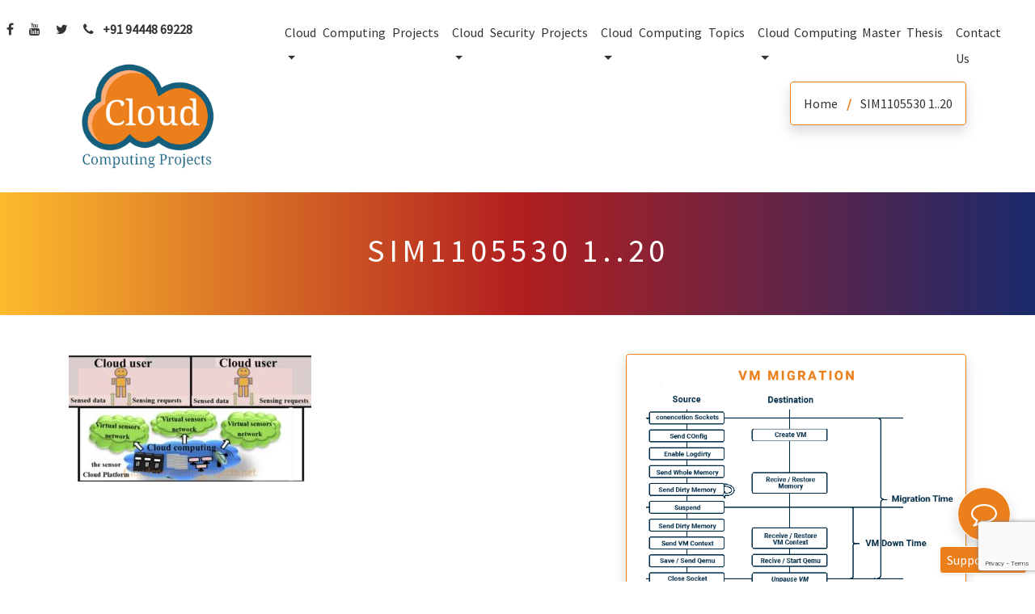

--- FILE ---
content_type: text/html; charset=UTF-8
request_url: https://cloudcomputingprojects.net/what-is-cloudsim-used-for/sim1105530-1-20/
body_size: 12699
content:
<!DOCTYPE html PUBLIC "-//W3C//DTD XHTML 1.0 Strict//EN" "http://www.w3.org/TR/xhtml1/DTD/xhtml1-strict.dtd">

<html xmlns="http://www.w3.org/1999/xhtml" xml:lang="en" lang="en">

<head>
    <meta http-equiv="Content-Type" content="text/html; charset=utf-8" />
    <meta name="viewport" content="width=device-width, initial-scale=1">

    <title>SIM1105530 1..20 - Cloud Computing Projects | Source Code | Research Topics</title>

    <link href="https://cloudcomputingprojects.net/wp-content/themes/cloud-computing-projects/images/favicon.jpg" rel="icon" type="image/jpg" />
    <link href="https://cloudcomputingprojects.net/wp-content/themes/cloud-computing-projects/images/favicon.jpg" rel="apple-touch-icon" type="image/jpg" />
    <meta name='robots' content='index, follow, max-image-preview:large, max-snippet:-1, max-video-preview:-1' />
	<style>img:is([sizes="auto" i], [sizes^="auto," i]) { contain-intrinsic-size: 3000px 1500px }</style>
	
	<!-- This site is optimized with the Yoast SEO plugin v24.4 - https://yoast.com/wordpress/plugins/seo/ -->
	<link rel="canonical" href="https://cloudcomputingprojects.net/what-is-cloudsim-used-for/sim1105530-1-20/" />
	<meta property="og:locale" content="en_US" />
	<meta property="og:type" content="article" />
	<meta property="og:title" content="SIM1105530 1..20 - Cloud Computing Projects | Source Code | Research Topics" />
	<meta property="og:description" content="SIM1105530 1..20" />
	<meta property="og:url" content="https://cloudcomputingprojects.net/what-is-cloudsim-used-for/sim1105530-1-20/" />
	<meta property="og:site_name" content="Cloud Computing Projects | Source Code | Research Topics" />
	<meta property="article:modified_time" content="2023-02-09T13:19:30+00:00" />
	<meta property="og:image" content="https://cloudcomputingprojects.net/what-is-cloudsim-used-for/sim1105530-1-20" />
	<meta property="og:image:width" content="836" />
	<meta property="og:image:height" content="440" />
	<meta property="og:image:type" content="image/jpeg" />
	<meta name="twitter:card" content="summary_large_image" />
	<script type="application/ld+json" class="yoast-schema-graph">{"@context":"https://schema.org","@graph":[{"@type":"WebPage","@id":"https://cloudcomputingprojects.net/what-is-cloudsim-used-for/sim1105530-1-20/","url":"https://cloudcomputingprojects.net/what-is-cloudsim-used-for/sim1105530-1-20/","name":"SIM1105530 1..20 - Cloud Computing Projects | Source Code | Research Topics","isPartOf":{"@id":"https://cloudcomputingprojects.net/#website"},"primaryImageOfPage":{"@id":"https://cloudcomputingprojects.net/what-is-cloudsim-used-for/sim1105530-1-20/#primaryimage"},"image":{"@id":"https://cloudcomputingprojects.net/what-is-cloudsim-used-for/sim1105530-1-20/#primaryimage"},"thumbnailUrl":"https://cloudcomputingprojects.net/wp-content/uploads/2023/02/Sample-CloudSim-process.jpg","datePublished":"2023-02-09T13:19:25+00:00","dateModified":"2023-02-09T13:19:30+00:00","breadcrumb":{"@id":"https://cloudcomputingprojects.net/what-is-cloudsim-used-for/sim1105530-1-20/#breadcrumb"},"inLanguage":"en-US","potentialAction":[{"@type":"ReadAction","target":["https://cloudcomputingprojects.net/what-is-cloudsim-used-for/sim1105530-1-20/"]}]},{"@type":"ImageObject","inLanguage":"en-US","@id":"https://cloudcomputingprojects.net/what-is-cloudsim-used-for/sim1105530-1-20/#primaryimage","url":"https://cloudcomputingprojects.net/wp-content/uploads/2023/02/Sample-CloudSim-process.jpg","contentUrl":"https://cloudcomputingprojects.net/wp-content/uploads/2023/02/Sample-CloudSim-process.jpg","width":836,"height":440,"caption":"SIM1105530 1..20"},{"@type":"BreadcrumbList","@id":"https://cloudcomputingprojects.net/what-is-cloudsim-used-for/sim1105530-1-20/#breadcrumb","itemListElement":[{"@type":"ListItem","position":1,"name":"Home","item":"https://cloudcomputingprojects.net/"},{"@type":"ListItem","position":2,"name":"What is CloudSim Used For","item":"https://cloudcomputingprojects.net/what-is-cloudsim-used-for/"},{"@type":"ListItem","position":3,"name":"SIM1105530 1..20"}]},{"@type":"WebSite","@id":"https://cloudcomputingprojects.net/#website","url":"https://cloudcomputingprojects.net/","name":"Cloud Computing Projects | Source Code | Research Topics","description":"Get No1 support to implement Cloud Computing Projects with source code","potentialAction":[{"@type":"SearchAction","target":{"@type":"EntryPoint","urlTemplate":"https://cloudcomputingprojects.net/?s={search_term_string}"},"query-input":{"@type":"PropertyValueSpecification","valueRequired":true,"valueName":"search_term_string"}}],"inLanguage":"en-US"}]}</script>
	<!-- / Yoast SEO plugin. -->


<link rel='dns-prefetch' href='//www.googletagmanager.com' />
<script type="text/javascript">
/* <![CDATA[ */
window._wpemojiSettings = {"baseUrl":"https:\/\/s.w.org\/images\/core\/emoji\/15.0.3\/72x72\/","ext":".png","svgUrl":"https:\/\/s.w.org\/images\/core\/emoji\/15.0.3\/svg\/","svgExt":".svg","source":{"concatemoji":"https:\/\/cloudcomputingprojects.net\/wp-includes\/js\/wp-emoji-release.min.js?ver=6.7.4"}};
/*! This file is auto-generated */
!function(i,n){var o,s,e;function c(e){try{var t={supportTests:e,timestamp:(new Date).valueOf()};sessionStorage.setItem(o,JSON.stringify(t))}catch(e){}}function p(e,t,n){e.clearRect(0,0,e.canvas.width,e.canvas.height),e.fillText(t,0,0);var t=new Uint32Array(e.getImageData(0,0,e.canvas.width,e.canvas.height).data),r=(e.clearRect(0,0,e.canvas.width,e.canvas.height),e.fillText(n,0,0),new Uint32Array(e.getImageData(0,0,e.canvas.width,e.canvas.height).data));return t.every(function(e,t){return e===r[t]})}function u(e,t,n){switch(t){case"flag":return n(e,"\ud83c\udff3\ufe0f\u200d\u26a7\ufe0f","\ud83c\udff3\ufe0f\u200b\u26a7\ufe0f")?!1:!n(e,"\ud83c\uddfa\ud83c\uddf3","\ud83c\uddfa\u200b\ud83c\uddf3")&&!n(e,"\ud83c\udff4\udb40\udc67\udb40\udc62\udb40\udc65\udb40\udc6e\udb40\udc67\udb40\udc7f","\ud83c\udff4\u200b\udb40\udc67\u200b\udb40\udc62\u200b\udb40\udc65\u200b\udb40\udc6e\u200b\udb40\udc67\u200b\udb40\udc7f");case"emoji":return!n(e,"\ud83d\udc26\u200d\u2b1b","\ud83d\udc26\u200b\u2b1b")}return!1}function f(e,t,n){var r="undefined"!=typeof WorkerGlobalScope&&self instanceof WorkerGlobalScope?new OffscreenCanvas(300,150):i.createElement("canvas"),a=r.getContext("2d",{willReadFrequently:!0}),o=(a.textBaseline="top",a.font="600 32px Arial",{});return e.forEach(function(e){o[e]=t(a,e,n)}),o}function t(e){var t=i.createElement("script");t.src=e,t.defer=!0,i.head.appendChild(t)}"undefined"!=typeof Promise&&(o="wpEmojiSettingsSupports",s=["flag","emoji"],n.supports={everything:!0,everythingExceptFlag:!0},e=new Promise(function(e){i.addEventListener("DOMContentLoaded",e,{once:!0})}),new Promise(function(t){var n=function(){try{var e=JSON.parse(sessionStorage.getItem(o));if("object"==typeof e&&"number"==typeof e.timestamp&&(new Date).valueOf()<e.timestamp+604800&&"object"==typeof e.supportTests)return e.supportTests}catch(e){}return null}();if(!n){if("undefined"!=typeof Worker&&"undefined"!=typeof OffscreenCanvas&&"undefined"!=typeof URL&&URL.createObjectURL&&"undefined"!=typeof Blob)try{var e="postMessage("+f.toString()+"("+[JSON.stringify(s),u.toString(),p.toString()].join(",")+"));",r=new Blob([e],{type:"text/javascript"}),a=new Worker(URL.createObjectURL(r),{name:"wpTestEmojiSupports"});return void(a.onmessage=function(e){c(n=e.data),a.terminate(),t(n)})}catch(e){}c(n=f(s,u,p))}t(n)}).then(function(e){for(var t in e)n.supports[t]=e[t],n.supports.everything=n.supports.everything&&n.supports[t],"flag"!==t&&(n.supports.everythingExceptFlag=n.supports.everythingExceptFlag&&n.supports[t]);n.supports.everythingExceptFlag=n.supports.everythingExceptFlag&&!n.supports.flag,n.DOMReady=!1,n.readyCallback=function(){n.DOMReady=!0}}).then(function(){return e}).then(function(){var e;n.supports.everything||(n.readyCallback(),(e=n.source||{}).concatemoji?t(e.concatemoji):e.wpemoji&&e.twemoji&&(t(e.twemoji),t(e.wpemoji)))}))}((window,document),window._wpemojiSettings);
/* ]]> */
</script>
<style id='wp-emoji-styles-inline-css' type='text/css'>

	img.wp-smiley, img.emoji {
		display: inline !important;
		border: none !important;
		box-shadow: none !important;
		height: 1em !important;
		width: 1em !important;
		margin: 0 0.07em !important;
		vertical-align: -0.1em !important;
		background: none !important;
		padding: 0 !important;
	}
</style>
<link rel='stylesheet' id='contact-form-7-css' href='https://cloudcomputingprojects.net/wp-content/plugins/contact-form-7/includes/css/styles.css?ver=6.0.3' type='text/css' media='all' />
<link rel='stylesheet' id='ekit-widget-styles-css' href='https://cloudcomputingprojects.net/wp-content/plugins/elementskit-lite/widgets/init/assets/css/widget-styles.css?ver=3.4.5' type='text/css' media='all' />
<link rel='stylesheet' id='ekit-widget-styles-pro-css' href='https://cloudcomputingprojects.net/wp-content/plugins/elementskit/widgets/init/assets/css/widget-styles-pro.css?ver=3.8.3' type='text/css' media='all' />
<link rel='stylesheet' id='ekit-responsive-css' href='https://cloudcomputingprojects.net/wp-content/plugins/elementskit-lite/widgets/init/assets/css/responsive.css?ver=3.4.5' type='text/css' media='all' />
<script type="text/javascript" src="https://cloudcomputingprojects.net/wp-includes/js/jquery/jquery.min.js?ver=3.7.1" id="jquery-core-js"></script>
<script type="text/javascript" src="https://cloudcomputingprojects.net/wp-includes/js/jquery/jquery-migrate.min.js?ver=3.4.1" id="jquery-migrate-js"></script>

<!-- Google tag (gtag.js) snippet added by Site Kit -->

<!-- Google Analytics snippet added by Site Kit -->
<script type="text/javascript" src="https://www.googletagmanager.com/gtag/js?id=GT-MJM4ZVL" id="google_gtagjs-js" async></script>
<script type="text/javascript" id="google_gtagjs-js-after">
/* <![CDATA[ */
window.dataLayer = window.dataLayer || [];function gtag(){dataLayer.push(arguments);}
gtag("set","linker",{"domains":["cloudcomputingprojects.net"]});
gtag("js", new Date());
gtag("set", "developer_id.dZTNiMT", true);
gtag("config", "GT-MJM4ZVL");
/* ]]> */
</script>

<!-- End Google tag (gtag.js) snippet added by Site Kit -->
<link rel="https://api.w.org/" href="https://cloudcomputingprojects.net/wp-json/" /><link rel="alternate" title="JSON" type="application/json" href="https://cloudcomputingprojects.net/wp-json/wp/v2/media/16428" /><link rel="EditURI" type="application/rsd+xml" title="RSD" href="https://cloudcomputingprojects.net/xmlrpc.php?rsd" />
<meta name="generator" content="WordPress 6.7.4" />
<link rel='shortlink' href='https://cloudcomputingprojects.net/?p=16428' />
<link rel="alternate" title="oEmbed (JSON)" type="application/json+oembed" href="https://cloudcomputingprojects.net/wp-json/oembed/1.0/embed?url=https%3A%2F%2Fcloudcomputingprojects.net%2Fwhat-is-cloudsim-used-for%2Fsim1105530-1-20%2F" />
<link rel="alternate" title="oEmbed (XML)" type="text/xml+oembed" href="https://cloudcomputingprojects.net/wp-json/oembed/1.0/embed?url=https%3A%2F%2Fcloudcomputingprojects.net%2Fwhat-is-cloudsim-used-for%2Fsim1105530-1-20%2F&#038;format=xml" />

		<!-- GA Google Analytics @ https://m0n.co/ga -->
		<script>
			(function(i,s,o,g,r,a,m){i['GoogleAnalyticsObject']=r;i[r]=i[r]||function(){
			(i[r].q=i[r].q||[]).push(arguments)},i[r].l=1*new Date();a=s.createElement(o),
			m=s.getElementsByTagName(o)[0];a.async=1;a.src=g;m.parentNode.insertBefore(a,m)
			})(window,document,'script','https://www.google-analytics.com/analytics.js','ga');
			ga('create', 'UA-76545204-1', 'auto');
			ga('send', 'pageview');
		</script>

	<meta name="generator" content="Site Kit by Google 1.146.0" /><meta name="generator" content="Elementor 3.27.5; features: additional_custom_breakpoints; settings: css_print_method-external, google_font-enabled, font_display-swap">
<script type="text/javascript">var elementskit_module_parallax_url = "https://cloudcomputingprojects.net/wp-content/plugins/elementskit/modules/parallax/";</script>			<style>
				.e-con.e-parent:nth-of-type(n+4):not(.e-lazyloaded):not(.e-no-lazyload),
				.e-con.e-parent:nth-of-type(n+4):not(.e-lazyloaded):not(.e-no-lazyload) * {
					background-image: none !important;
				}
				@media screen and (max-height: 1024px) {
					.e-con.e-parent:nth-of-type(n+3):not(.e-lazyloaded):not(.e-no-lazyload),
					.e-con.e-parent:nth-of-type(n+3):not(.e-lazyloaded):not(.e-no-lazyload) * {
						background-image: none !important;
					}
				}
				@media screen and (max-height: 640px) {
					.e-con.e-parent:nth-of-type(n+2):not(.e-lazyloaded):not(.e-no-lazyload),
					.e-con.e-parent:nth-of-type(n+2):not(.e-lazyloaded):not(.e-no-lazyload) * {
						background-image: none !important;
					}
				}
			</style>
			
<!-- Google Tag Manager snippet added by Site Kit -->
<script type="text/javascript">
/* <![CDATA[ */

			( function( w, d, s, l, i ) {
				w[l] = w[l] || [];
				w[l].push( {'gtm.start': new Date().getTime(), event: 'gtm.js'} );
				var f = d.getElementsByTagName( s )[0],
					j = d.createElement( s ), dl = l != 'dataLayer' ? '&l=' + l : '';
				j.async = true;
				j.src = 'https://www.googletagmanager.com/gtm.js?id=' + i + dl;
				f.parentNode.insertBefore( j, f );
			} )( window, document, 'script', 'dataLayer', 'GTM-W2G5HV8K' );
			
/* ]]> */
</script>

<!-- End Google Tag Manager snippet added by Site Kit -->
<link rel="icon" href="https://cloudcomputingprojects.net/wp-content/uploads/2017/05/cropped-favicon-150x150.png" sizes="32x32" />
<link rel="icon" href="https://cloudcomputingprojects.net/wp-content/uploads/2017/05/cropped-favicon-300x300.png" sizes="192x192" />
<link rel="apple-touch-icon" href="https://cloudcomputingprojects.net/wp-content/uploads/2017/05/cropped-favicon-300x300.png" />
<meta name="msapplication-TileImage" content="https://cloudcomputingprojects.net/wp-content/uploads/2017/05/cropped-favicon-300x300.png" />
		<style type="text/css" id="wp-custom-css">
			#elementor-safe-mode-message
{
	display:none;
}		</style>
			<style>#elementor-safe-mode-message{display:none!important;}</style>
</head>

<body>
    <header class="fixed-top">
        <div>
            <div class="row">
                <div class="col-sm-3 pt-4">
                    <a href="https://www.facebook.com/Cloudcomputingprojectsnet-100189518152195/" target="_blank"><i class="fa fa-facebook mx-2"></i></a>
                    <a href="https://www.youtube.com/channel/UCzzPCub18AZ94eEN_0Gz_gQ" target="_blank"><i class="fa fa-youtube mx-2"></i></a>
                    <a href="https://twitter.com/CloudThesis" target="_blank"><i class="fa fa-twitter mx-2"></i></a>
                    <i class="fa fa-phone mx-2"></i>
                    <a href="tell://+919444869228" class="font-weight-bold">+91 94448 69228</a>
                </div>
                <div class="col-sm-9">
                    <nav class="navbar navbar-expand-lg pt-3">
                        <button class="navbar-toggler" data-toggle="collapse" data-target="#navbarMenu">
                            <span class="navbar-toggler-icon"></span>Menu
                        </button>
                        <div id="navbarMenu" class="collapse navbar-collapse"><ul id="menu-new-header-menu" class="navbar-nav ml-auto"><li itemscope="itemscope" itemtype="https://www.schema.org/SiteNavigationElement" id="menu-item-2679" class="menu-item menu-item-type-post_type menu-item-object-page menu-item-has-children dropdown menu-item-2679 nav-item"><a title="Cloud Computing Projects" href="https://cloudcomputingprojects.net/cloud-computing-projects/" data-toggle="dropdown" aria-haspopup="true" aria-expanded="false" class="dropdown-toggle nav-link" id="menu-item-dropdown-2679">Cloud Computing Projects</a>
<ul class="dropdown-menu" aria-labelledby="menu-item-dropdown-2679" role="menu">
	<li itemscope="itemscope" itemtype="https://www.schema.org/SiteNavigationElement" id="menu-item-3074" class="menu-item menu-item-type-post_type menu-item-object-page menu-item-3074 nav-item"><a title="Cloud Computing Research Topics" href="https://cloudcomputingprojects.net/cloud-computing-research-topics/" class="dropdown-item">Cloud Computing Research Topics</a></li>
	<li itemscope="itemscope" itemtype="https://www.schema.org/SiteNavigationElement" id="menu-item-3075" class="menu-item menu-item-type-post_type menu-item-object-page menu-item-3075 nav-item"><a title="Cloud Computing Dissertation Topics" href="https://cloudcomputingprojects.net/cloud-computing-dissertation-topics/" class="dropdown-item">Cloud Computing Dissertation Topics</a></li>
	<li itemscope="itemscope" itemtype="https://www.schema.org/SiteNavigationElement" id="menu-item-3076" class="menu-item menu-item-type-post_type menu-item-object-page menu-item-3076 nav-item"><a title="Mobile Cloud Computing Projects" href="https://cloudcomputingprojects.net/mobile-cloud-computing-projects/" class="dropdown-item">Mobile Cloud Computing Projects</a></li>
	<li itemscope="itemscope" itemtype="https://www.schema.org/SiteNavigationElement" id="menu-item-3077" class="menu-item menu-item-type-post_type menu-item-object-page menu-item-3077 nav-item"><a title="Cloud Computing Research Projects" href="https://cloudcomputingprojects.net/cloud-computing-research-projects/" class="dropdown-item">Cloud Computing Research Projects</a></li>
	<li itemscope="itemscope" itemtype="https://www.schema.org/SiteNavigationElement" id="menu-item-3078" class="menu-item menu-item-type-post_type menu-item-object-page menu-item-3078 nav-item"><a title="Cloud Computing Project Ideas" href="https://cloudcomputingprojects.net/cloud-computing-project-ideas/" class="dropdown-item">Cloud Computing Project Ideas</a></li>
	<li itemscope="itemscope" itemtype="https://www.schema.org/SiteNavigationElement" id="menu-item-3079" class="menu-item menu-item-type-post_type menu-item-object-page menu-item-3079 nav-item"><a title="Cloud Computing Project Titles" href="https://cloudcomputingprojects.net/cloud-computing-project-titles/" class="dropdown-item">Cloud Computing Project Titles</a></li>
	<li itemscope="itemscope" itemtype="https://www.schema.org/SiteNavigationElement" id="menu-item-3080" class="menu-item menu-item-type-post_type menu-item-object-page menu-item-3080 nav-item"><a title="Grid Computing Projects" href="https://cloudcomputingprojects.net/grid-computing-projects/" class="dropdown-item">Grid Computing Projects</a></li>
</ul>
</li>
<li itemscope="itemscope" itemtype="https://www.schema.org/SiteNavigationElement" id="menu-item-2682" class="menu-item menu-item-type-post_type menu-item-object-page menu-item-has-children dropdown menu-item-2682 nav-item"><a title="Cloud Security Projects" href="https://cloudcomputingprojects.net/cloud-security-projects/" data-toggle="dropdown" aria-haspopup="true" aria-expanded="false" class="dropdown-toggle nav-link" id="menu-item-dropdown-2682">Cloud Security Projects</a>
<ul class="dropdown-menu" aria-labelledby="menu-item-dropdown-2682" role="menu">
	<li itemscope="itemscope" itemtype="https://www.schema.org/SiteNavigationElement" id="menu-item-3081" class="menu-item menu-item-type-post_type menu-item-object-page menu-item-3081 nav-item"><a title="Cloud Computing Security Thesis" href="https://cloudcomputingprojects.net/cloud-computing-security-thesis/" class="dropdown-item">Cloud Computing Security Thesis</a></li>
	<li itemscope="itemscope" itemtype="https://www.schema.org/SiteNavigationElement" id="menu-item-3082" class="menu-item menu-item-type-post_type menu-item-object-page menu-item-3082 nav-item"><a title="Cloud Computing Security Projects" href="https://cloudcomputingprojects.net/cloud-computing-security-projects/" class="dropdown-item">Cloud Computing Security Projects</a></li>
	<li itemscope="itemscope" itemtype="https://www.schema.org/SiteNavigationElement" id="menu-item-3083" class="menu-item menu-item-type-post_type menu-item-object-page menu-item-3083 nav-item"><a title="Cloud Computing Security Issues Thesis" href="https://cloudcomputingprojects.net/cloud-computing-security-issues-thesis/" class="dropdown-item">Cloud Computing Security Issues Thesis</a></li>
	<li itemscope="itemscope" itemtype="https://www.schema.org/SiteNavigationElement" id="menu-item-3084" class="menu-item menu-item-type-post_type menu-item-object-page menu-item-3084 nav-item"><a title="PhD Thesis in Cloud Computing Security" href="https://cloudcomputingprojects.net/phd-thesis-in-cloud-computing-security/" class="dropdown-item">PhD Thesis in Cloud Computing Security</a></li>
	<li itemscope="itemscope" itemtype="https://www.schema.org/SiteNavigationElement" id="menu-item-3085" class="menu-item menu-item-type-post_type menu-item-object-page menu-item-3085 nav-item"><a title="Cloud Computing Security Thesis Proposal" href="https://cloudcomputingprojects.net/cloud-computing-security-thesis-proposal/" class="dropdown-item">Cloud Computing Security Thesis Proposal</a></li>
	<li itemscope="itemscope" itemtype="https://www.schema.org/SiteNavigationElement" id="menu-item-3086" class="menu-item menu-item-type-post_type menu-item-object-page menu-item-3086 nav-item"><a title="Data Security in Cloud Computing Projects" href="https://cloudcomputingprojects.net/data-security-in-cloud-computing-projects/" class="dropdown-item">Data Security in Cloud Computing Projects</a></li>
	<li itemscope="itemscope" itemtype="https://www.schema.org/SiteNavigationElement" id="menu-item-16125" class="menu-item menu-item-type-post_type menu-item-object-page menu-item-16125 nav-item"><a title="AWS Projects for Final Year" href="https://cloudcomputingprojects.net/aws-projects-for-final-year/" class="dropdown-item">AWS Projects for Final Year</a></li>
	<li itemscope="itemscope" itemtype="https://www.schema.org/SiteNavigationElement" id="menu-item-3087" class="menu-item menu-item-type-post_type menu-item-object-page menu-item-3087 nav-item"><a title="Cloud Computing Security Issues and Challenges Thesis" href="https://cloudcomputingprojects.net/cloud-computing-security-issues-and-challenges-thesis/" class="dropdown-item">Cloud Computing Security Issues and Challenges Thesis</a></li>
</ul>
</li>
<li itemscope="itemscope" itemtype="https://www.schema.org/SiteNavigationElement" id="menu-item-2685" class="menu-item menu-item-type-post_type menu-item-object-page menu-item-has-children dropdown menu-item-2685 nav-item"><a title="Cloud Computing Topics" href="https://cloudcomputingprojects.net/cloud-computing-topics/" data-toggle="dropdown" aria-haspopup="true" aria-expanded="false" class="dropdown-toggle nav-link" id="menu-item-dropdown-2685">Cloud Computing Topics</a>
<ul class="dropdown-menu" aria-labelledby="menu-item-dropdown-2685" role="menu">
	<li itemscope="itemscope" itemtype="https://www.schema.org/SiteNavigationElement" id="menu-item-3088" class="menu-item menu-item-type-post_type menu-item-object-page menu-item-3088 nav-item"><a title="Cloud Computing Project Topics" href="https://cloudcomputingprojects.net/cloud-computing-project-topics/" class="dropdown-item">Cloud Computing Project Topics</a></li>
	<li itemscope="itemscope" itemtype="https://www.schema.org/SiteNavigationElement" id="menu-item-3089" class="menu-item menu-item-type-post_type menu-item-object-page menu-item-3089 nav-item"><a title="Cloud Computing Topics for Projects" href="https://cloudcomputingprojects.net/cloud-computing-topics-for-projects/" class="dropdown-item">Cloud Computing Topics for Projects</a></li>
	<li itemscope="itemscope" itemtype="https://www.schema.org/SiteNavigationElement" id="menu-item-3090" class="menu-item menu-item-type-post_type menu-item-object-page menu-item-3090 nav-item"><a title="Cloud Computing Research Paper Topics" href="https://cloudcomputingprojects.net/cloud-computing-research-paper-topics/" class="dropdown-item">Cloud Computing Research Paper Topics</a></li>
	<li itemscope="itemscope" itemtype="https://www.schema.org/SiteNavigationElement" id="menu-item-3091" class="menu-item menu-item-type-post_type menu-item-object-page menu-item-3091 nav-item"><a title="Cloud Computing Topics for Final Year Project" href="https://cloudcomputingprojects.net/cloud-computing-topics-for-final-year-project/" class="dropdown-item">Cloud Computing Topics for Final Year Project</a></li>
</ul>
</li>
<li itemscope="itemscope" itemtype="https://www.schema.org/SiteNavigationElement" id="menu-item-2689" class="menu-item menu-item-type-post_type menu-item-object-page menu-item-has-children dropdown menu-item-2689 nav-item"><a title="Cloud Computing Master Thesis" href="https://cloudcomputingprojects.net/cloud-computing-master-thesis/" data-toggle="dropdown" aria-haspopup="true" aria-expanded="false" class="dropdown-toggle nav-link" id="menu-item-dropdown-2689">Cloud Computing Master Thesis</a>
<ul class="dropdown-menu" aria-labelledby="menu-item-dropdown-2689" role="menu">
	<li itemscope="itemscope" itemtype="https://www.schema.org/SiteNavigationElement" id="menu-item-3092" class="menu-item menu-item-type-post_type menu-item-object-page menu-item-3092 nav-item"><a title="Cloud Computing PhD Thesis" href="https://cloudcomputingprojects.net/cloud-computing-phd-thesis/" class="dropdown-item">Cloud Computing PhD Thesis</a></li>
	<li itemscope="itemscope" itemtype="https://www.schema.org/SiteNavigationElement" id="menu-item-3093" class="menu-item menu-item-type-post_type menu-item-object-page menu-item-3093 nav-item"><a title="Mobile Cloud Computing Thesis" href="https://cloudcomputingprojects.net/mobile-cloud-computing-thesis/" class="dropdown-item">Mobile Cloud Computing Thesis</a></li>
	<li itemscope="itemscope" itemtype="https://www.schema.org/SiteNavigationElement" id="menu-item-3094" class="menu-item menu-item-type-post_type menu-item-object-page menu-item-3094 nav-item"><a title="Cloud Computing Thesis Topics" href="https://cloudcomputingprojects.net/cloud-computing-thesis-topics/" class="dropdown-item">Cloud Computing Thesis Topics</a></li>
	<li itemscope="itemscope" itemtype="https://www.schema.org/SiteNavigationElement" id="menu-item-3095" class="menu-item menu-item-type-post_type menu-item-object-page menu-item-3095 nav-item"><a title="Cloud Computing Thesis Proposal" href="https://cloudcomputingprojects.net/cloud-computing-thesis-proposal/" class="dropdown-item">Cloud Computing Thesis Proposal</a></li>
	<li itemscope="itemscope" itemtype="https://www.schema.org/SiteNavigationElement" id="menu-item-3096" class="menu-item menu-item-type-post_type menu-item-object-page menu-item-3096 nav-item"><a title="Master Thesis on Cloud Computing" href="https://cloudcomputingprojects.net/master-thesis-on-cloud-computing/" class="dropdown-item">Master Thesis on Cloud Computing</a></li>
	<li itemscope="itemscope" itemtype="https://www.schema.org/SiteNavigationElement" id="menu-item-3097" class="menu-item menu-item-type-post_type menu-item-object-page menu-item-3097 nav-item"><a title="Load Balancing in Cloud Computing PhD Thesis" href="https://cloudcomputingprojects.net/load-balancing-in-cloud-computing-phd-thesis/" class="dropdown-item">Load Balancing in Cloud Computing PhD Thesis</a></li>
	<li itemscope="itemscope" itemtype="https://www.schema.org/SiteNavigationElement" id="menu-item-3098" class="menu-item menu-item-type-post_type menu-item-object-page menu-item-3098 nav-item"><a title="Resource Allocation in Cloud Computing Thesis" href="https://cloudcomputingprojects.net/resource-allocation-in-cloud-computing-thesis/" class="dropdown-item">Resource Allocation in Cloud Computing Thesis</a></li>
	<li itemscope="itemscope" itemtype="https://www.schema.org/SiteNavigationElement" id="menu-item-3099" class="menu-item menu-item-type-post_type menu-item-object-page menu-item-3099 nav-item"><a title="Load Balancing in Cloud Computing Thesis" href="https://cloudcomputingprojects.net/load-balancing-in-cloud-computing-thesis/" class="dropdown-item">Load Balancing in Cloud Computing Thesis</a></li>
	<li itemscope="itemscope" itemtype="https://www.schema.org/SiteNavigationElement" id="menu-item-3100" class="menu-item menu-item-type-post_type menu-item-object-page menu-item-3100 nav-item"><a title="Scheduling in Cloud Computing Thesis" href="https://cloudcomputingprojects.net/scheduling-in-cloud-computing-thesis/" class="dropdown-item">Scheduling in Cloud Computing Thesis</a></li>
</ul>
</li>
<li itemscope="itemscope" itemtype="https://www.schema.org/SiteNavigationElement" id="menu-item-3758" class="menu-item menu-item-type-post_type menu-item-object-page menu-item-3758 nav-item"><a title="Contact Us" href="https://cloudcomputingprojects.net/contact-us/" class="nav-link">Contact Us</a></li>
</ul></div>                    </nav>
                </div>
            </div>
        </div>
    </header>
<div class="w-100 pb-3">
        <div class="container mt-5 pt-3">
            <div class="row">
                <div class="col-sm-3">
                    <a href="https://cloudcomputingprojects.net"><img src="https://cloudcomputingprojects.net/wp-content/themes/cloud-computing-projects/images/cloud-computing-projects-logo.png" alt="Cloud Computing Projects"
                        class="img-fluid w-75"></a>
                </div>
                <div class="col-sm-9">
                    <p class="text-right mt-5">
                        <span class="border border-cloud p-3 rounded shadow">
                            <a href="https://cloudcomputingprojects.net">Home</a>
                            <strong class="text-cloud mx-2">/</strong>
                            SIM1105530 1..20                        </span>
                    </p>
                </div>
            </div>
        </div>
    </div>


    <div class="w-100 bg-cloud py-5">
        <h1 class="text-white text-center mt-0 title">SIM1105530 1..20</h1>
    </div>
    <div class="container mt-5">
        <div class="row">
            <div class="col-sm-7 pr-4">

            <p class="attachment"><a href='https://cloudcomputingprojects.net/wp-content/uploads/2023/02/Sample-CloudSim-process.jpg'><img decoding="async" width="300" height="158" src="https://cloudcomputingprojects.net/wp-content/uploads/2023/02/Sample-CloudSim-process-300x158.jpg" class="attachment-medium size-medium" alt="Communication Process in CloudSim" srcset="https://cloudcomputingprojects.net/wp-content/uploads/2023/02/Sample-CloudSim-process-300x158.jpg 300w, https://cloudcomputingprojects.net/wp-content/uploads/2023/02/Sample-CloudSim-process-768x404.jpg 768w, https://cloudcomputingprojects.net/wp-content/uploads/2023/02/Sample-CloudSim-process.jpg 836w" sizes="(max-width: 300px) 100vw, 300px" /></a></p>

            </div>
            
            <div class="col-sm-5">
                <div class="pl-4 pb-5 h-100">
                    <div class="border border-cloud p-2 shadow rounded">
                        <img src="https://cloudcomputingprojects.net/wp-content/themes/cloud-computing-projects/images/vm-migration.png" alt="VM Migration" class="img-fluid">
                    </div>

                    <div class="border border-cloud p-2 my-5 shadow rounded related_page">
                        <h3 class="mb-4 mt-2 border-bottom border-cloud text-center">Related Pages</h3>
						
						                        
                        </marquee>
						
                    </div>

                    <div class="border border-cloud p-2 my-5 shadow rounded">
                        <h3 class="mb-4 mt-2 border-bottom border-cloud pb-3 text-center">Key Services</h3>
                        <ul class="fa-ul">
                            <li class="text-cloud1 py-2"><i class="fa-li fa fa-check pt-3 text-cloud1"></i>
                                Literature Survey</li>
                            <li class="text-cloud1 py-2"><i class="fa-li fa fa-check pt-3 text-cloud1"></i> Research
                                Proposal</li>
                            <li class="text-cloud1 py-2"><i class="fa-li fa fa-check pt-3 text-cloud1"></i> System
                                Development
                            </li>
                            <li class="text-cloud1 py-2"><i class="fa-li fa fa-check pt-3 text-cloud1"></i> AWS
                                Integration</li>
                            <li class="text-cloud1 py-2"><i class="fa-li fa fa-check pt-3 text-cloud1"></i>
                                Algorithm Writing</li>
                            <li class="text-cloud1 py-2"><i class="fa-li fa fa-check pt-3 text-cloud1"></i>
                                Pesudocode</li>
                            <li class="text-cloud1 py-2"><i class="fa-li fa fa-check pt-3 text-cloud1"></i> Paper
                                Writing</li>
                            <li class="text-cloud1 py-2"><i class="fa-li fa fa-check pt-3 text-cloud1"></i>
                                Conference Paper</li>
                            <li class="text-cloud1 py-2"><i class="fa-li fa fa-check pt-3 text-cloud1"></i> Thesis
                                Writing</li>
                            <li class="text-cloud1 py-2"><i class="fa-li fa fa-check pt-3 text-cloud1"></i>
                                Dissertation Writing
                            </li>
                            <li class="text-cloud1 py-2"><i class="fa-li fa fa-check pt-3 text-cloud1"></i> MS
                                Thesis</li>
                            <li class="text-cloud1 py-2"><i class="fa-li fa fa-check pt-3 text-cloud1"></i>
                                Assignments</li>
                        </ul>
                    </div>

                    <div class="border border-cloud py-2 px-4 mt-5 shadow rounded">
                        <h3 class="mb-4 mt-2 border-bottom border-cloud pb-3 text-center">Testimonials</h3>

                        <div class=" row border-bottom border-cloud mt-3">
                            <div class="col-9">
                                <p>I really appreciate your project development team. Since, your source codes
                                    are very easy
                                    to understand and execute it. Thank you!</p>
                                <p class="text-right mt-0 pt-0"><b>- Wilson</b></p>
                            </div>
                            <div class="col-3">
                                <img src="https://cloudcomputingprojects.net/wp-content/themes/cloud-computing-projects/images/client03.png" alt="Happy Customer Wilson" class="img-fluid rounded-circle">
                            </div>
                        </div>

                        <div class="row border-bottom border-cloud mt-3">
                            <div class="col-9">
                                <p>You’re amazing and great working with you! I am totally satisfied with your paper
                                    writing. Keep up the best service for scholars!</p>
                                <p class="text-right mt-0 pt-0"><b>- Lewis</b></p>
                            </div>
                            <div class="col-3">
                                <img src="https://cloudcomputingprojects.net/wp-content/themes/cloud-computing-projects/images/client10.png" alt="Happy Client Lewis" class="img-fluid rounded-circle">
                            </div>
                        </div>

                        <div class="row border-bottom border-cloud mt-3">
                            <div class="col-9">
                                <p>Thank you so much for my project support and you guys are well done in project
                                    explanation. I get a clear vision about it.</p>
                                <p class="text-right mt-0 pt-0"><b>- Eliza</b></p>
                            </div>
                            <div class="col-3">
                                <img src="https://cloudcomputingprojects.net/wp-content/themes/cloud-computing-projects/images/client07.png" alt="Satisfied Client Eliza" class="img-fluid rounded-circle">
                            </div>
                        </div>

                        <div class="row border-bottom border-cloud mt-3">

                            <div class="col-9">
                                <p>You’ve been so helpful because my project is based on the AWS and HDFS integration.
                                    Before my commitment with you, I’ve a lot of fear, but you people rocked on my
                                    project.
                                </p>
                                <p class="text-right mt-0 pt-0"><b>- Henry</b></p>
                            </div>
                            <div class="col-3">
                                <img src="https://cloudcomputingprojects.net/wp-content/themes/cloud-computing-projects/images/client13.png" alt="Satisfied Customer Henry" class="img-fluid rounded-circle">
                            </div>
                        </div>

                        <div class="row border-bottom border-cloud mt-3">

                            <div class="col-9">
                                <p>Your project development is good and you made it so simple. Especially, codes are
                                    very
                                    new and running without any error.</p>
                                <p class="text-right mt-0 pt-0"><b>- Frank</b></p>
                            </div>
                            <div class="col-3">
                                <img src="https://cloudcomputingprojects.net/wp-content/themes/cloud-computing-projects/images/client14.png" alt="Much Satisfied Client Frank" class="img-fluid rounded-circle">
                            </div>
                        </div>

                        <div class="row mt-3">

                            <div class="col-9">
                                <p>You exactly did my project according to my demand. I tried many services, but I get
                                    the
                                    correct result from you. So surely I will keep working with you!</p>
                                <p class="text-right mt-0 pt-0"><b>- Edwards</b></p>
                            </div>
                            <div class="col-3">
                                <img src="https://cloudcomputingprojects.net/wp-content/themes/cloud-computing-projects/images/client15.png" alt="Happy cloud Computing Project Customer" class="img-fluid rounded-circle">
                            </div>
                        </div>
                    </div>

                </div>
            </div>
        </div>
    </div>


    <div class="rounded-circle p-3 bg-cloud-plain shadow border border-white"
        style="position: fixed; bottom: 50px; right: 30px;">
        <i class="fa fa-comment-o fa-2x text-white"></i>
    </div>
    <div class="bg-cloud-plain text-white rounded px-2 py-1 shadow-sm border border-white"
        style="position: fixed; bottom: 10px; right: 10px;">
        Support 24x7
    </div>


<style>ul.small{padding:0px;list-style:none;}</style><div class="container" style=" width: 1170px;  margin: 0px auto;"><div class="row"><div class="col-sm-12"><div class="text-white p-3 rounded">
	<h2 class="mt-5 "><span>Related to</span> your search</h2>
 
<div id="extraContent" class="mt-3">
    <div class="row row-cols-1 row-cols-md-4"><div class="col-md-4">
        <ul class="small">  
            <li><a href="https://cloudcomputingprojects.net/python-cloud-computing-projects/">Cloud Computing Python Projects</a></li>
            <li><a href="https://cloudcomputingprojects.net/phd-research-topics-in-computer-science-2025/">Computer Science Research Topics</a></li>
            <li><a href="https://cloudcomputingprojects.net/aws-projects-for-final-year/">AWS Projects</a></li>
            <li><a href="https://cloudcomputingprojects.net/cloud-computing-topics/">Cloud Computing Topics</a></li>
            <li><a href="https://cloudcomputingprojects.net/cloud-security-projects/">Cloud Security Projects</a></li>
            <li><a href="https://cloudcomputingprojects.net/ieee-projects-on-cloud-computing/">Cloud Computing Projects</a></li>
              </ul>
</div>
<div class="col-md-4">
    <ul class="small"> 
 
        <li><a href="https://cloudcomputingprojects.net/cloud-computing-project-titles/" >Cloud Computing Project Topics</a></li>
        <li><a href="https://cloudcomputingprojects.net/phd-project-topics/" >PHD Project Topics</a></li>
        <li><a href="https://cloudcomputingprojects.net/fog-computing-projects/" >Fog Computing Projects</a></li>
        <li><a href="https://cloudcomputingprojects.net/cloud-networking-final-year-project/" >Cloud Networking Projects</a></li>
        <li><a href="https://cloudcomputingprojects.net/cloud-computing-open-source-projects/" >Cloud Computing Open Source Projects</a></li>
        <li><a href="https://cloudcomputingprojects.net/cloud-computing-projects-for-final-year/" >Cloud Computing Research Topics</a></li>
               
    </ul>
</div>
<div class="col-md-4">
    <ul class="small">
    <li><a href="https://cloudcomputingprojects.net/project-on-cloud-computing-final-year/" >Cloud Computing Thesis</a></li>
    <li><a href="https://cloudcomputingprojects.net/cloud-computing-thesis-topics/">Cloud Computing Thesis Topics</a></li>
    <li><a href="https://cloudcomputingprojects.net/cloud-computing-project-topics/">Cloud Computing Project Ideas </a></li>
    <li><a href="https://cloudcomputingprojects.net/cloud-computing-based-project-ideas/">Cloud Computing Dissertation Ideas </a></li>
    <li><a href="https://cloudcomputingprojects.net/cloud-computing-final-year-project-ideas/">Cloud Computing Dissertation Topics </a></li>
    <li><a href="https://cloudcomputingprojects.net/cloudsim-in-cloud-computing/">Cloudsim Projects </a></li>
     
    </ul>
    </div>
    
</div></div></div></div></div></div>


 
<footer class="bg-cloud-plain py-5">
        <div class="container">
            <div class="row">
                <div class="col-sm-4">
					<div class="px-3">
					<h2 class="text-white mb-5 mt-2 text-center">Our Clients</h2>
					</div>
					 <div class="row no-gutters">
                            <div class="col-sm-2 col-4">
                                <img src="https://cloudcomputingprojects.net/wp-content/themes/cloud-computing-projects/images/au.jpg" alt="Australia"
                                    class="img-fluid rounded shadow w-75 border border-white" />
                            </div>
                            <div class="col-sm-2 col-4">
                                <img src="https://cloudcomputingprojects.net/wp-content/themes/cloud-computing-projects/images/usa.jpg" alt="USA"
                                    class="img-fluid rounded shadow w-75 border border-white" />
                            </div>
                            <div class="col-sm-2 col-4">
                                <img src="https://cloudcomputingprojects.net/wp-content/themes/cloud-computing-projects/images/uk.jpg" alt="UK"
                                    class="img-fluid rounded shadow w-75 border border-white" />
                            </div>
                            <div class="col-sm-2 col-4">
                                <img src="https://cloudcomputingprojects.net/wp-content/themes/cloud-computing-projects/images/cn.jpg" alt="China"
                                    class="img-fluid rounded shadow w-75 border border-white" />
                            </div>
                            <div class="col-sm-2 col-4">
                                <img src="https://cloudcomputingprojects.net/wp-content/themes/cloud-computing-projects/images/uae.jpg" alt="UAE"
                                    class="img-fluid rounded shadow w-75 border border-white" />
                            </div>
                            <div class="col-sm-2 col-4">
                                <img src="https://cloudcomputingprojects.net/wp-content/themes/cloud-computing-projects/images/in.jpg" alt="India"
                                    class="img-fluid rounded shadow w-75 border border-white" />
                            </div>
                        </div>
               <div class="px-3 mt-5">
					<h2 class="text-white mb-5 mt-2 text-center">Payment Options</h2>
					</div>
			    <div class="row no-gutters">
                        <div class="col-sm-2 col-4">
                            <img src="https://cloudcomputingprojects.net/wp-content/themes/cloud-computing-projects/images/mastercard.png" alt="Master Card"
                                class="img-fluid rounded shadow w-75 border border-white" />
                        </div>
                        <div class="col-sm-2 col-4">
                            <img src="https://cloudcomputingprojects.net/wp-content/themes/cloud-computing-projects/images/visa.png" alt="Visa"
                                class="img-fluid rounded shadow w-75 border border-white" />
                        </div>
                        <div class="col-sm-2 col-4">
                            <img src="https://cloudcomputingprojects.net/wp-content/themes/cloud-computing-projects/images/xoom.png" alt="xoom"
                                class="img-fluid rounded shadow w-75 border border-white" />
                        </div>
                        <div class="col-sm-2 col-4">
                            <img src="https://cloudcomputingprojects.net/wp-content/themes/cloud-computing-projects/images/moneygram.png" alt="Money Gram"
                                class="img-fluid rounded shadow w-75 border border-white" />
                        </div>
                        <div class="col-sm-2 col-4">
                            <img src="https://cloudcomputingprojects.net/wp-content/themes/cloud-computing-projects/images/western-union.png" alt="Western Union"
                                class="img-fluid rounded shadow w-75 border border-white" />
                        </div>
                        <div class="col-sm-2 col-4">
                            <img src="https://cloudcomputingprojects.net/wp-content/themes/cloud-computing-projects/images/SBI.png" alt="SBI"
                                class="img-fluid rounded shadow w-75 border border-white" />
                        </div>
                    </div>
			   <!--     
			   <div class="px-3">
                        <h2 class="text-white mb-5 mt-2 text-center">Quick Contact</h2>
                                            </div>
                    <form method="get" id="searchform" action="" role="search">
                        <div class="input-group mt-4 pt-1">
                            <input type="text" name="s" class="form-control" placeholder="Search">
                            <div class="input-group-append">
                                <button class="btn btn-ns3"  type="submit" id="searchsubmit">
                                    <i class="fa fa-search"></i>
                                </button>
                            </div>
                        </div>
                    </form> -->
                </div>
<div id="formsubmit" class="modal fade small" role="dialog">
    <div class="modal-dialog modal-lg-centered">
        <!-- Modal content-->
        <div class="modal-content">
            <div class="modal-header">
                <h4 class="modal-title mt-0">Form Submitted</h4>
                <button type="button" class="close" data-dismiss="modal">&times;</button>
            </div>
            <div class="modal-body">
                <div class="alert alert-success">
                <strong>Success!</strong> Your request has been submitted successfully. We will reach you soon.
                </div>
            </div>
        </div>
        </form>
    </div>
</div>

                <div class="col-sm-4 px-2">
                    <div class="px-3">
                        <h2 class="text-white mb-5 mt-2 text-center">Quick Links</h2>
                        <ul class="fa-ul">
                            <li class="my-2 ml-3">
                                <i class="fa-li fa fa-cloud text-white pt-1"></i>
                                <a href="http://cloudcomputingprojects.net/cloud-computing-projects" class="text-white ml-2">Cloud Computing Projects</a>
                            </li>
                            <li class="my-2 ml-3">
                                <i class="fa-li fa fa-shield text-white pt-1"></i>
                                <a href="http://cloudcomputingprojects.net/cloud-security-projects/" class="text-white ml-2">Cloud Security Projects</a>
                            </li>
                            <li class="my-2 ml-3">
                                <i class="fa-li fa fa-file text-white pt-1"></i>
                                <a href="http://cloudcomputingprojects.net/cloud-computing-topics/" class="text-white ml-2">Cloud Computing Topics</a>
                            </li>
                            <li class="my-2 ml-3">
                                <i class="fa-li fa fa-graduation-cap text-white pt-1"></i>
                                <a href="http://cloudcomputingprojects.net/cloud-computing-master-thesis/" class="text-white ml-2">Cloud Computing Master Thesis</a>
                            </li>
                            <li class="my-2 ml-3">
                                <i class="fa-li fa fa-id-card text-white pt-1"></i>
                                <a href="http://cloudcomputingprojects.net/cloudsim-projects/" class="text-white ml-2">CloudSim Projects</a>
                            </li>
                        </ul>

                        
                       

                    </div>
                </div>
                <div class="col-sm-4">
                    <h2 class=" text-white mb-5 mt-2 text-center">Find Us</h2>
                    <p class="text-white">
                        <i class="fa fa-map-marker mr-2"></i>
                        No: 36, Alagar Nagar, Alagar Kovil Road, Madurai, Tamilnadu, India - 625007
                    </p>
                    <p class="text-white">
                        <i class="fa fa-envelope mr-2"></i>
                        <a href="mailto:cloudcomputingprojectsexpert@gmail.com" class="text-white">
                            cloudcomputingprojectsexpert@gmail.com</a>
                    </p>
                    <p class="text-white">
                        <i class="fa fa-phone mr-2"></i>
                        <a href="tell://+919444869228" class="text-white">+91 94448 69228</a>
                    </p>
                    <p>
                        <a href="https://www.facebook.com/Cloudcomputingprojectsnet-100189518152195/" target="_blank" class="text-white"><i class="fa fa-facebook-square fa-2x mr-2"></i></a>
                        <a href="https://www.youtube.com/channel/UCzzPCub18AZ94eEN_0Gz_gQ" target="_blank" class="text-white"><i class="fa fa-youtube-square fa-2x mr-2"></i></a>
                        <a href="https://twitter.com/CloudThesis" target="_blank" class="text-white"><i class="fa fa-twitter-square fa-2x mr-2"></i></a>
                    </p>

                </div>
            </div>
        </div>
    </footer>
    <link rel="stylesheet" href="https://stackpath.bootstrapcdn.com/bootstrap/4.1.3/css/bootstrap.min.css"
        integrity="sha384-MCw98/SFnGE8fJT3GXwEOngsV7Zt27NXFoaoApmYm81iuXoPkFOJwJ8ERdknLPMO" crossorigin="anonymous">
    <link href="https://stackpath.bootstrapcdn.com/font-awesome/4.7.0/css/font-awesome.min.css" rel="stylesheet"
        integrity="sha384-wvfXpqpZZVQGK6TAh5PVlGOfQNHSoD2xbE+QkPxCAFlNEevoEH3Sl0sibVcOQVnN" crossorigin="anonymous">
    <link href="https://fonts.googleapis.com/css?family=Source+Sans+Pro&display=swap" rel="stylesheet">
    <link href="https://cloudcomputingprojects.net/wp-content/themes/cloud-computing-projects/style.css" rel="stylesheet" type="text/css" />

    <script src="https://ajax.googleapis.com/ajax/libs/jquery/3.3.1/jquery.min.js"></script>
    <script src="https://stackpath.bootstrapcdn.com/bootstrap/4.1.3/js/bootstrap.min.js"
        integrity="sha384-ChfqqxuZUCnJSK3+MXmPNIyE6ZbWh2IMqE241rYiqJxyMiZ6OW/JmZQ5stwEULTy"
        crossorigin="anonymous"></script>
    <script src="https://cloudcomputingprojects.net/wp-content/themes/cloud-computing-projects/scripts/jquery.waypoints.min.js"></script>
    <script src="https://cloudcomputingprojects.net/wp-content/themes/cloud-computing-projects/scripts/jquery.countup.js"></script>
    <script type="text/javascript">
        $(document).ready(function () {
            $('.counter').countUp();
            $('marquee').mouseover(function () {
                $(this).attr('scrollamount', 0);
            }).mouseout(function () {
                $(this).attr('scrollamount', 8);
            });
            $(".navbar .dropdown > a").click(function() {
                location.href = this.href;
            });
        });
        $(window).on("scroll", function () {
            if ($(window).scrollTop() > 50) {
                $("header").addClass("shadow");
                $("header").css("background-color", "#ffffff");
                            } else {
                $("header").removeClass("shadow");
                $("header").css("background-color", "transparent");
                            }
        });        
    </script>
     			<script>
				const lazyloadRunObserver = () => {
					const lazyloadBackgrounds = document.querySelectorAll( `.e-con.e-parent:not(.e-lazyloaded)` );
					const lazyloadBackgroundObserver = new IntersectionObserver( ( entries ) => {
						entries.forEach( ( entry ) => {
							if ( entry.isIntersecting ) {
								let lazyloadBackground = entry.target;
								if( lazyloadBackground ) {
									lazyloadBackground.classList.add( 'e-lazyloaded' );
								}
								lazyloadBackgroundObserver.unobserve( entry.target );
							}
						});
					}, { rootMargin: '200px 0px 200px 0px' } );
					lazyloadBackgrounds.forEach( ( lazyloadBackground ) => {
						lazyloadBackgroundObserver.observe( lazyloadBackground );
					} );
				};
				const events = [
					'DOMContentLoaded',
					'elementor/lazyload/observe',
				];
				events.forEach( ( event ) => {
					document.addEventListener( event, lazyloadRunObserver );
				} );
			</script>
					<!-- Google Tag Manager (noscript) snippet added by Site Kit -->
		<noscript>
			<iframe src="https://www.googletagmanager.com/ns.html?id=GTM-W2G5HV8K" height="0" width="0" style="display:none;visibility:hidden"></iframe>
		</noscript>
		<!-- End Google Tag Manager (noscript) snippet added by Site Kit -->
		<script type="text/javascript" src="https://cloudcomputingprojects.net/wp-includes/js/dist/hooks.min.js?ver=4d63a3d491d11ffd8ac6" id="wp-hooks-js"></script>
<script type="text/javascript" src="https://cloudcomputingprojects.net/wp-includes/js/dist/i18n.min.js?ver=5e580eb46a90c2b997e6" id="wp-i18n-js"></script>
<script type="text/javascript" id="wp-i18n-js-after">
/* <![CDATA[ */
wp.i18n.setLocaleData( { 'text direction\u0004ltr': [ 'ltr' ] } );
/* ]]> */
</script>
<script type="text/javascript" src="https://cloudcomputingprojects.net/wp-content/plugins/contact-form-7/includes/swv/js/index.js?ver=6.0.3" id="swv-js"></script>
<script type="text/javascript" id="contact-form-7-js-before">
/* <![CDATA[ */
var wpcf7 = {
    "api": {
        "root": "https:\/\/cloudcomputingprojects.net\/wp-json\/",
        "namespace": "contact-form-7\/v1"
    }
};
/* ]]> */
</script>
<script type="text/javascript" src="https://cloudcomputingprojects.net/wp-content/plugins/contact-form-7/includes/js/index.js?ver=6.0.3" id="contact-form-7-js"></script>
<script type="text/javascript" src="https://cloudcomputingprojects.net/wp-content/plugins/elementskit-lite/libs/framework/assets/js/frontend-script.js?ver=3.4.5" id="elementskit-framework-js-frontend-js"></script>
<script type="text/javascript" id="elementskit-framework-js-frontend-js-after">
/* <![CDATA[ */
		var elementskit = {
			resturl: 'https://cloudcomputingprojects.net/wp-json/elementskit/v1/',
		}

		
/* ]]> */
</script>
<script type="text/javascript" src="https://cloudcomputingprojects.net/wp-content/plugins/elementskit-lite/widgets/init/assets/js/widget-scripts.js?ver=3.4.5" id="ekit-widget-scripts-js"></script>
<script type="text/javascript" src="https://www.google.com/recaptcha/api.js?render=6LdhvtUZAAAAACNE5Et6JcMktRhKO36mmG1uqQUH&amp;ver=3.0" id="google-recaptcha-js"></script>
<script type="text/javascript" src="https://cloudcomputingprojects.net/wp-includes/js/dist/vendor/wp-polyfill.min.js?ver=3.15.0" id="wp-polyfill-js"></script>
<script type="text/javascript" id="wpcf7-recaptcha-js-before">
/* <![CDATA[ */
var wpcf7_recaptcha = {
    "sitekey": "6LdhvtUZAAAAACNE5Et6JcMktRhKO36mmG1uqQUH",
    "actions": {
        "homepage": "homepage",
        "contactform": "contactform"
    }
};
/* ]]> */
</script>
<script type="text/javascript" src="https://cloudcomputingprojects.net/wp-content/plugins/contact-form-7/modules/recaptcha/index.js?ver=6.0.3" id="wpcf7-recaptcha-js"></script>
</body>
</html>

--- FILE ---
content_type: text/html; charset=utf-8
request_url: https://www.google.com/recaptcha/api2/anchor?ar=1&k=6LdhvtUZAAAAACNE5Et6JcMktRhKO36mmG1uqQUH&co=aHR0cHM6Ly9jbG91ZGNvbXB1dGluZ3Byb2plY3RzLm5ldDo0NDM.&hl=en&v=PoyoqOPhxBO7pBk68S4YbpHZ&size=invisible&anchor-ms=20000&execute-ms=30000&cb=w6khidgvssf1
body_size: 48592
content:
<!DOCTYPE HTML><html dir="ltr" lang="en"><head><meta http-equiv="Content-Type" content="text/html; charset=UTF-8">
<meta http-equiv="X-UA-Compatible" content="IE=edge">
<title>reCAPTCHA</title>
<style type="text/css">
/* cyrillic-ext */
@font-face {
  font-family: 'Roboto';
  font-style: normal;
  font-weight: 400;
  font-stretch: 100%;
  src: url(//fonts.gstatic.com/s/roboto/v48/KFO7CnqEu92Fr1ME7kSn66aGLdTylUAMa3GUBHMdazTgWw.woff2) format('woff2');
  unicode-range: U+0460-052F, U+1C80-1C8A, U+20B4, U+2DE0-2DFF, U+A640-A69F, U+FE2E-FE2F;
}
/* cyrillic */
@font-face {
  font-family: 'Roboto';
  font-style: normal;
  font-weight: 400;
  font-stretch: 100%;
  src: url(//fonts.gstatic.com/s/roboto/v48/KFO7CnqEu92Fr1ME7kSn66aGLdTylUAMa3iUBHMdazTgWw.woff2) format('woff2');
  unicode-range: U+0301, U+0400-045F, U+0490-0491, U+04B0-04B1, U+2116;
}
/* greek-ext */
@font-face {
  font-family: 'Roboto';
  font-style: normal;
  font-weight: 400;
  font-stretch: 100%;
  src: url(//fonts.gstatic.com/s/roboto/v48/KFO7CnqEu92Fr1ME7kSn66aGLdTylUAMa3CUBHMdazTgWw.woff2) format('woff2');
  unicode-range: U+1F00-1FFF;
}
/* greek */
@font-face {
  font-family: 'Roboto';
  font-style: normal;
  font-weight: 400;
  font-stretch: 100%;
  src: url(//fonts.gstatic.com/s/roboto/v48/KFO7CnqEu92Fr1ME7kSn66aGLdTylUAMa3-UBHMdazTgWw.woff2) format('woff2');
  unicode-range: U+0370-0377, U+037A-037F, U+0384-038A, U+038C, U+038E-03A1, U+03A3-03FF;
}
/* math */
@font-face {
  font-family: 'Roboto';
  font-style: normal;
  font-weight: 400;
  font-stretch: 100%;
  src: url(//fonts.gstatic.com/s/roboto/v48/KFO7CnqEu92Fr1ME7kSn66aGLdTylUAMawCUBHMdazTgWw.woff2) format('woff2');
  unicode-range: U+0302-0303, U+0305, U+0307-0308, U+0310, U+0312, U+0315, U+031A, U+0326-0327, U+032C, U+032F-0330, U+0332-0333, U+0338, U+033A, U+0346, U+034D, U+0391-03A1, U+03A3-03A9, U+03B1-03C9, U+03D1, U+03D5-03D6, U+03F0-03F1, U+03F4-03F5, U+2016-2017, U+2034-2038, U+203C, U+2040, U+2043, U+2047, U+2050, U+2057, U+205F, U+2070-2071, U+2074-208E, U+2090-209C, U+20D0-20DC, U+20E1, U+20E5-20EF, U+2100-2112, U+2114-2115, U+2117-2121, U+2123-214F, U+2190, U+2192, U+2194-21AE, U+21B0-21E5, U+21F1-21F2, U+21F4-2211, U+2213-2214, U+2216-22FF, U+2308-230B, U+2310, U+2319, U+231C-2321, U+2336-237A, U+237C, U+2395, U+239B-23B7, U+23D0, U+23DC-23E1, U+2474-2475, U+25AF, U+25B3, U+25B7, U+25BD, U+25C1, U+25CA, U+25CC, U+25FB, U+266D-266F, U+27C0-27FF, U+2900-2AFF, U+2B0E-2B11, U+2B30-2B4C, U+2BFE, U+3030, U+FF5B, U+FF5D, U+1D400-1D7FF, U+1EE00-1EEFF;
}
/* symbols */
@font-face {
  font-family: 'Roboto';
  font-style: normal;
  font-weight: 400;
  font-stretch: 100%;
  src: url(//fonts.gstatic.com/s/roboto/v48/KFO7CnqEu92Fr1ME7kSn66aGLdTylUAMaxKUBHMdazTgWw.woff2) format('woff2');
  unicode-range: U+0001-000C, U+000E-001F, U+007F-009F, U+20DD-20E0, U+20E2-20E4, U+2150-218F, U+2190, U+2192, U+2194-2199, U+21AF, U+21E6-21F0, U+21F3, U+2218-2219, U+2299, U+22C4-22C6, U+2300-243F, U+2440-244A, U+2460-24FF, U+25A0-27BF, U+2800-28FF, U+2921-2922, U+2981, U+29BF, U+29EB, U+2B00-2BFF, U+4DC0-4DFF, U+FFF9-FFFB, U+10140-1018E, U+10190-1019C, U+101A0, U+101D0-101FD, U+102E0-102FB, U+10E60-10E7E, U+1D2C0-1D2D3, U+1D2E0-1D37F, U+1F000-1F0FF, U+1F100-1F1AD, U+1F1E6-1F1FF, U+1F30D-1F30F, U+1F315, U+1F31C, U+1F31E, U+1F320-1F32C, U+1F336, U+1F378, U+1F37D, U+1F382, U+1F393-1F39F, U+1F3A7-1F3A8, U+1F3AC-1F3AF, U+1F3C2, U+1F3C4-1F3C6, U+1F3CA-1F3CE, U+1F3D4-1F3E0, U+1F3ED, U+1F3F1-1F3F3, U+1F3F5-1F3F7, U+1F408, U+1F415, U+1F41F, U+1F426, U+1F43F, U+1F441-1F442, U+1F444, U+1F446-1F449, U+1F44C-1F44E, U+1F453, U+1F46A, U+1F47D, U+1F4A3, U+1F4B0, U+1F4B3, U+1F4B9, U+1F4BB, U+1F4BF, U+1F4C8-1F4CB, U+1F4D6, U+1F4DA, U+1F4DF, U+1F4E3-1F4E6, U+1F4EA-1F4ED, U+1F4F7, U+1F4F9-1F4FB, U+1F4FD-1F4FE, U+1F503, U+1F507-1F50B, U+1F50D, U+1F512-1F513, U+1F53E-1F54A, U+1F54F-1F5FA, U+1F610, U+1F650-1F67F, U+1F687, U+1F68D, U+1F691, U+1F694, U+1F698, U+1F6AD, U+1F6B2, U+1F6B9-1F6BA, U+1F6BC, U+1F6C6-1F6CF, U+1F6D3-1F6D7, U+1F6E0-1F6EA, U+1F6F0-1F6F3, U+1F6F7-1F6FC, U+1F700-1F7FF, U+1F800-1F80B, U+1F810-1F847, U+1F850-1F859, U+1F860-1F887, U+1F890-1F8AD, U+1F8B0-1F8BB, U+1F8C0-1F8C1, U+1F900-1F90B, U+1F93B, U+1F946, U+1F984, U+1F996, U+1F9E9, U+1FA00-1FA6F, U+1FA70-1FA7C, U+1FA80-1FA89, U+1FA8F-1FAC6, U+1FACE-1FADC, U+1FADF-1FAE9, U+1FAF0-1FAF8, U+1FB00-1FBFF;
}
/* vietnamese */
@font-face {
  font-family: 'Roboto';
  font-style: normal;
  font-weight: 400;
  font-stretch: 100%;
  src: url(//fonts.gstatic.com/s/roboto/v48/KFO7CnqEu92Fr1ME7kSn66aGLdTylUAMa3OUBHMdazTgWw.woff2) format('woff2');
  unicode-range: U+0102-0103, U+0110-0111, U+0128-0129, U+0168-0169, U+01A0-01A1, U+01AF-01B0, U+0300-0301, U+0303-0304, U+0308-0309, U+0323, U+0329, U+1EA0-1EF9, U+20AB;
}
/* latin-ext */
@font-face {
  font-family: 'Roboto';
  font-style: normal;
  font-weight: 400;
  font-stretch: 100%;
  src: url(//fonts.gstatic.com/s/roboto/v48/KFO7CnqEu92Fr1ME7kSn66aGLdTylUAMa3KUBHMdazTgWw.woff2) format('woff2');
  unicode-range: U+0100-02BA, U+02BD-02C5, U+02C7-02CC, U+02CE-02D7, U+02DD-02FF, U+0304, U+0308, U+0329, U+1D00-1DBF, U+1E00-1E9F, U+1EF2-1EFF, U+2020, U+20A0-20AB, U+20AD-20C0, U+2113, U+2C60-2C7F, U+A720-A7FF;
}
/* latin */
@font-face {
  font-family: 'Roboto';
  font-style: normal;
  font-weight: 400;
  font-stretch: 100%;
  src: url(//fonts.gstatic.com/s/roboto/v48/KFO7CnqEu92Fr1ME7kSn66aGLdTylUAMa3yUBHMdazQ.woff2) format('woff2');
  unicode-range: U+0000-00FF, U+0131, U+0152-0153, U+02BB-02BC, U+02C6, U+02DA, U+02DC, U+0304, U+0308, U+0329, U+2000-206F, U+20AC, U+2122, U+2191, U+2193, U+2212, U+2215, U+FEFF, U+FFFD;
}
/* cyrillic-ext */
@font-face {
  font-family: 'Roboto';
  font-style: normal;
  font-weight: 500;
  font-stretch: 100%;
  src: url(//fonts.gstatic.com/s/roboto/v48/KFO7CnqEu92Fr1ME7kSn66aGLdTylUAMa3GUBHMdazTgWw.woff2) format('woff2');
  unicode-range: U+0460-052F, U+1C80-1C8A, U+20B4, U+2DE0-2DFF, U+A640-A69F, U+FE2E-FE2F;
}
/* cyrillic */
@font-face {
  font-family: 'Roboto';
  font-style: normal;
  font-weight: 500;
  font-stretch: 100%;
  src: url(//fonts.gstatic.com/s/roboto/v48/KFO7CnqEu92Fr1ME7kSn66aGLdTylUAMa3iUBHMdazTgWw.woff2) format('woff2');
  unicode-range: U+0301, U+0400-045F, U+0490-0491, U+04B0-04B1, U+2116;
}
/* greek-ext */
@font-face {
  font-family: 'Roboto';
  font-style: normal;
  font-weight: 500;
  font-stretch: 100%;
  src: url(//fonts.gstatic.com/s/roboto/v48/KFO7CnqEu92Fr1ME7kSn66aGLdTylUAMa3CUBHMdazTgWw.woff2) format('woff2');
  unicode-range: U+1F00-1FFF;
}
/* greek */
@font-face {
  font-family: 'Roboto';
  font-style: normal;
  font-weight: 500;
  font-stretch: 100%;
  src: url(//fonts.gstatic.com/s/roboto/v48/KFO7CnqEu92Fr1ME7kSn66aGLdTylUAMa3-UBHMdazTgWw.woff2) format('woff2');
  unicode-range: U+0370-0377, U+037A-037F, U+0384-038A, U+038C, U+038E-03A1, U+03A3-03FF;
}
/* math */
@font-face {
  font-family: 'Roboto';
  font-style: normal;
  font-weight: 500;
  font-stretch: 100%;
  src: url(//fonts.gstatic.com/s/roboto/v48/KFO7CnqEu92Fr1ME7kSn66aGLdTylUAMawCUBHMdazTgWw.woff2) format('woff2');
  unicode-range: U+0302-0303, U+0305, U+0307-0308, U+0310, U+0312, U+0315, U+031A, U+0326-0327, U+032C, U+032F-0330, U+0332-0333, U+0338, U+033A, U+0346, U+034D, U+0391-03A1, U+03A3-03A9, U+03B1-03C9, U+03D1, U+03D5-03D6, U+03F0-03F1, U+03F4-03F5, U+2016-2017, U+2034-2038, U+203C, U+2040, U+2043, U+2047, U+2050, U+2057, U+205F, U+2070-2071, U+2074-208E, U+2090-209C, U+20D0-20DC, U+20E1, U+20E5-20EF, U+2100-2112, U+2114-2115, U+2117-2121, U+2123-214F, U+2190, U+2192, U+2194-21AE, U+21B0-21E5, U+21F1-21F2, U+21F4-2211, U+2213-2214, U+2216-22FF, U+2308-230B, U+2310, U+2319, U+231C-2321, U+2336-237A, U+237C, U+2395, U+239B-23B7, U+23D0, U+23DC-23E1, U+2474-2475, U+25AF, U+25B3, U+25B7, U+25BD, U+25C1, U+25CA, U+25CC, U+25FB, U+266D-266F, U+27C0-27FF, U+2900-2AFF, U+2B0E-2B11, U+2B30-2B4C, U+2BFE, U+3030, U+FF5B, U+FF5D, U+1D400-1D7FF, U+1EE00-1EEFF;
}
/* symbols */
@font-face {
  font-family: 'Roboto';
  font-style: normal;
  font-weight: 500;
  font-stretch: 100%;
  src: url(//fonts.gstatic.com/s/roboto/v48/KFO7CnqEu92Fr1ME7kSn66aGLdTylUAMaxKUBHMdazTgWw.woff2) format('woff2');
  unicode-range: U+0001-000C, U+000E-001F, U+007F-009F, U+20DD-20E0, U+20E2-20E4, U+2150-218F, U+2190, U+2192, U+2194-2199, U+21AF, U+21E6-21F0, U+21F3, U+2218-2219, U+2299, U+22C4-22C6, U+2300-243F, U+2440-244A, U+2460-24FF, U+25A0-27BF, U+2800-28FF, U+2921-2922, U+2981, U+29BF, U+29EB, U+2B00-2BFF, U+4DC0-4DFF, U+FFF9-FFFB, U+10140-1018E, U+10190-1019C, U+101A0, U+101D0-101FD, U+102E0-102FB, U+10E60-10E7E, U+1D2C0-1D2D3, U+1D2E0-1D37F, U+1F000-1F0FF, U+1F100-1F1AD, U+1F1E6-1F1FF, U+1F30D-1F30F, U+1F315, U+1F31C, U+1F31E, U+1F320-1F32C, U+1F336, U+1F378, U+1F37D, U+1F382, U+1F393-1F39F, U+1F3A7-1F3A8, U+1F3AC-1F3AF, U+1F3C2, U+1F3C4-1F3C6, U+1F3CA-1F3CE, U+1F3D4-1F3E0, U+1F3ED, U+1F3F1-1F3F3, U+1F3F5-1F3F7, U+1F408, U+1F415, U+1F41F, U+1F426, U+1F43F, U+1F441-1F442, U+1F444, U+1F446-1F449, U+1F44C-1F44E, U+1F453, U+1F46A, U+1F47D, U+1F4A3, U+1F4B0, U+1F4B3, U+1F4B9, U+1F4BB, U+1F4BF, U+1F4C8-1F4CB, U+1F4D6, U+1F4DA, U+1F4DF, U+1F4E3-1F4E6, U+1F4EA-1F4ED, U+1F4F7, U+1F4F9-1F4FB, U+1F4FD-1F4FE, U+1F503, U+1F507-1F50B, U+1F50D, U+1F512-1F513, U+1F53E-1F54A, U+1F54F-1F5FA, U+1F610, U+1F650-1F67F, U+1F687, U+1F68D, U+1F691, U+1F694, U+1F698, U+1F6AD, U+1F6B2, U+1F6B9-1F6BA, U+1F6BC, U+1F6C6-1F6CF, U+1F6D3-1F6D7, U+1F6E0-1F6EA, U+1F6F0-1F6F3, U+1F6F7-1F6FC, U+1F700-1F7FF, U+1F800-1F80B, U+1F810-1F847, U+1F850-1F859, U+1F860-1F887, U+1F890-1F8AD, U+1F8B0-1F8BB, U+1F8C0-1F8C1, U+1F900-1F90B, U+1F93B, U+1F946, U+1F984, U+1F996, U+1F9E9, U+1FA00-1FA6F, U+1FA70-1FA7C, U+1FA80-1FA89, U+1FA8F-1FAC6, U+1FACE-1FADC, U+1FADF-1FAE9, U+1FAF0-1FAF8, U+1FB00-1FBFF;
}
/* vietnamese */
@font-face {
  font-family: 'Roboto';
  font-style: normal;
  font-weight: 500;
  font-stretch: 100%;
  src: url(//fonts.gstatic.com/s/roboto/v48/KFO7CnqEu92Fr1ME7kSn66aGLdTylUAMa3OUBHMdazTgWw.woff2) format('woff2');
  unicode-range: U+0102-0103, U+0110-0111, U+0128-0129, U+0168-0169, U+01A0-01A1, U+01AF-01B0, U+0300-0301, U+0303-0304, U+0308-0309, U+0323, U+0329, U+1EA0-1EF9, U+20AB;
}
/* latin-ext */
@font-face {
  font-family: 'Roboto';
  font-style: normal;
  font-weight: 500;
  font-stretch: 100%;
  src: url(//fonts.gstatic.com/s/roboto/v48/KFO7CnqEu92Fr1ME7kSn66aGLdTylUAMa3KUBHMdazTgWw.woff2) format('woff2');
  unicode-range: U+0100-02BA, U+02BD-02C5, U+02C7-02CC, U+02CE-02D7, U+02DD-02FF, U+0304, U+0308, U+0329, U+1D00-1DBF, U+1E00-1E9F, U+1EF2-1EFF, U+2020, U+20A0-20AB, U+20AD-20C0, U+2113, U+2C60-2C7F, U+A720-A7FF;
}
/* latin */
@font-face {
  font-family: 'Roboto';
  font-style: normal;
  font-weight: 500;
  font-stretch: 100%;
  src: url(//fonts.gstatic.com/s/roboto/v48/KFO7CnqEu92Fr1ME7kSn66aGLdTylUAMa3yUBHMdazQ.woff2) format('woff2');
  unicode-range: U+0000-00FF, U+0131, U+0152-0153, U+02BB-02BC, U+02C6, U+02DA, U+02DC, U+0304, U+0308, U+0329, U+2000-206F, U+20AC, U+2122, U+2191, U+2193, U+2212, U+2215, U+FEFF, U+FFFD;
}
/* cyrillic-ext */
@font-face {
  font-family: 'Roboto';
  font-style: normal;
  font-weight: 900;
  font-stretch: 100%;
  src: url(//fonts.gstatic.com/s/roboto/v48/KFO7CnqEu92Fr1ME7kSn66aGLdTylUAMa3GUBHMdazTgWw.woff2) format('woff2');
  unicode-range: U+0460-052F, U+1C80-1C8A, U+20B4, U+2DE0-2DFF, U+A640-A69F, U+FE2E-FE2F;
}
/* cyrillic */
@font-face {
  font-family: 'Roboto';
  font-style: normal;
  font-weight: 900;
  font-stretch: 100%;
  src: url(//fonts.gstatic.com/s/roboto/v48/KFO7CnqEu92Fr1ME7kSn66aGLdTylUAMa3iUBHMdazTgWw.woff2) format('woff2');
  unicode-range: U+0301, U+0400-045F, U+0490-0491, U+04B0-04B1, U+2116;
}
/* greek-ext */
@font-face {
  font-family: 'Roboto';
  font-style: normal;
  font-weight: 900;
  font-stretch: 100%;
  src: url(//fonts.gstatic.com/s/roboto/v48/KFO7CnqEu92Fr1ME7kSn66aGLdTylUAMa3CUBHMdazTgWw.woff2) format('woff2');
  unicode-range: U+1F00-1FFF;
}
/* greek */
@font-face {
  font-family: 'Roboto';
  font-style: normal;
  font-weight: 900;
  font-stretch: 100%;
  src: url(//fonts.gstatic.com/s/roboto/v48/KFO7CnqEu92Fr1ME7kSn66aGLdTylUAMa3-UBHMdazTgWw.woff2) format('woff2');
  unicode-range: U+0370-0377, U+037A-037F, U+0384-038A, U+038C, U+038E-03A1, U+03A3-03FF;
}
/* math */
@font-face {
  font-family: 'Roboto';
  font-style: normal;
  font-weight: 900;
  font-stretch: 100%;
  src: url(//fonts.gstatic.com/s/roboto/v48/KFO7CnqEu92Fr1ME7kSn66aGLdTylUAMawCUBHMdazTgWw.woff2) format('woff2');
  unicode-range: U+0302-0303, U+0305, U+0307-0308, U+0310, U+0312, U+0315, U+031A, U+0326-0327, U+032C, U+032F-0330, U+0332-0333, U+0338, U+033A, U+0346, U+034D, U+0391-03A1, U+03A3-03A9, U+03B1-03C9, U+03D1, U+03D5-03D6, U+03F0-03F1, U+03F4-03F5, U+2016-2017, U+2034-2038, U+203C, U+2040, U+2043, U+2047, U+2050, U+2057, U+205F, U+2070-2071, U+2074-208E, U+2090-209C, U+20D0-20DC, U+20E1, U+20E5-20EF, U+2100-2112, U+2114-2115, U+2117-2121, U+2123-214F, U+2190, U+2192, U+2194-21AE, U+21B0-21E5, U+21F1-21F2, U+21F4-2211, U+2213-2214, U+2216-22FF, U+2308-230B, U+2310, U+2319, U+231C-2321, U+2336-237A, U+237C, U+2395, U+239B-23B7, U+23D0, U+23DC-23E1, U+2474-2475, U+25AF, U+25B3, U+25B7, U+25BD, U+25C1, U+25CA, U+25CC, U+25FB, U+266D-266F, U+27C0-27FF, U+2900-2AFF, U+2B0E-2B11, U+2B30-2B4C, U+2BFE, U+3030, U+FF5B, U+FF5D, U+1D400-1D7FF, U+1EE00-1EEFF;
}
/* symbols */
@font-face {
  font-family: 'Roboto';
  font-style: normal;
  font-weight: 900;
  font-stretch: 100%;
  src: url(//fonts.gstatic.com/s/roboto/v48/KFO7CnqEu92Fr1ME7kSn66aGLdTylUAMaxKUBHMdazTgWw.woff2) format('woff2');
  unicode-range: U+0001-000C, U+000E-001F, U+007F-009F, U+20DD-20E0, U+20E2-20E4, U+2150-218F, U+2190, U+2192, U+2194-2199, U+21AF, U+21E6-21F0, U+21F3, U+2218-2219, U+2299, U+22C4-22C6, U+2300-243F, U+2440-244A, U+2460-24FF, U+25A0-27BF, U+2800-28FF, U+2921-2922, U+2981, U+29BF, U+29EB, U+2B00-2BFF, U+4DC0-4DFF, U+FFF9-FFFB, U+10140-1018E, U+10190-1019C, U+101A0, U+101D0-101FD, U+102E0-102FB, U+10E60-10E7E, U+1D2C0-1D2D3, U+1D2E0-1D37F, U+1F000-1F0FF, U+1F100-1F1AD, U+1F1E6-1F1FF, U+1F30D-1F30F, U+1F315, U+1F31C, U+1F31E, U+1F320-1F32C, U+1F336, U+1F378, U+1F37D, U+1F382, U+1F393-1F39F, U+1F3A7-1F3A8, U+1F3AC-1F3AF, U+1F3C2, U+1F3C4-1F3C6, U+1F3CA-1F3CE, U+1F3D4-1F3E0, U+1F3ED, U+1F3F1-1F3F3, U+1F3F5-1F3F7, U+1F408, U+1F415, U+1F41F, U+1F426, U+1F43F, U+1F441-1F442, U+1F444, U+1F446-1F449, U+1F44C-1F44E, U+1F453, U+1F46A, U+1F47D, U+1F4A3, U+1F4B0, U+1F4B3, U+1F4B9, U+1F4BB, U+1F4BF, U+1F4C8-1F4CB, U+1F4D6, U+1F4DA, U+1F4DF, U+1F4E3-1F4E6, U+1F4EA-1F4ED, U+1F4F7, U+1F4F9-1F4FB, U+1F4FD-1F4FE, U+1F503, U+1F507-1F50B, U+1F50D, U+1F512-1F513, U+1F53E-1F54A, U+1F54F-1F5FA, U+1F610, U+1F650-1F67F, U+1F687, U+1F68D, U+1F691, U+1F694, U+1F698, U+1F6AD, U+1F6B2, U+1F6B9-1F6BA, U+1F6BC, U+1F6C6-1F6CF, U+1F6D3-1F6D7, U+1F6E0-1F6EA, U+1F6F0-1F6F3, U+1F6F7-1F6FC, U+1F700-1F7FF, U+1F800-1F80B, U+1F810-1F847, U+1F850-1F859, U+1F860-1F887, U+1F890-1F8AD, U+1F8B0-1F8BB, U+1F8C0-1F8C1, U+1F900-1F90B, U+1F93B, U+1F946, U+1F984, U+1F996, U+1F9E9, U+1FA00-1FA6F, U+1FA70-1FA7C, U+1FA80-1FA89, U+1FA8F-1FAC6, U+1FACE-1FADC, U+1FADF-1FAE9, U+1FAF0-1FAF8, U+1FB00-1FBFF;
}
/* vietnamese */
@font-face {
  font-family: 'Roboto';
  font-style: normal;
  font-weight: 900;
  font-stretch: 100%;
  src: url(//fonts.gstatic.com/s/roboto/v48/KFO7CnqEu92Fr1ME7kSn66aGLdTylUAMa3OUBHMdazTgWw.woff2) format('woff2');
  unicode-range: U+0102-0103, U+0110-0111, U+0128-0129, U+0168-0169, U+01A0-01A1, U+01AF-01B0, U+0300-0301, U+0303-0304, U+0308-0309, U+0323, U+0329, U+1EA0-1EF9, U+20AB;
}
/* latin-ext */
@font-face {
  font-family: 'Roboto';
  font-style: normal;
  font-weight: 900;
  font-stretch: 100%;
  src: url(//fonts.gstatic.com/s/roboto/v48/KFO7CnqEu92Fr1ME7kSn66aGLdTylUAMa3KUBHMdazTgWw.woff2) format('woff2');
  unicode-range: U+0100-02BA, U+02BD-02C5, U+02C7-02CC, U+02CE-02D7, U+02DD-02FF, U+0304, U+0308, U+0329, U+1D00-1DBF, U+1E00-1E9F, U+1EF2-1EFF, U+2020, U+20A0-20AB, U+20AD-20C0, U+2113, U+2C60-2C7F, U+A720-A7FF;
}
/* latin */
@font-face {
  font-family: 'Roboto';
  font-style: normal;
  font-weight: 900;
  font-stretch: 100%;
  src: url(//fonts.gstatic.com/s/roboto/v48/KFO7CnqEu92Fr1ME7kSn66aGLdTylUAMa3yUBHMdazQ.woff2) format('woff2');
  unicode-range: U+0000-00FF, U+0131, U+0152-0153, U+02BB-02BC, U+02C6, U+02DA, U+02DC, U+0304, U+0308, U+0329, U+2000-206F, U+20AC, U+2122, U+2191, U+2193, U+2212, U+2215, U+FEFF, U+FFFD;
}

</style>
<link rel="stylesheet" type="text/css" href="https://www.gstatic.com/recaptcha/releases/PoyoqOPhxBO7pBk68S4YbpHZ/styles__ltr.css">
<script nonce="-YhAsqG9NVsdHOa7BY8Shw" type="text/javascript">window['__recaptcha_api'] = 'https://www.google.com/recaptcha/api2/';</script>
<script type="text/javascript" src="https://www.gstatic.com/recaptcha/releases/PoyoqOPhxBO7pBk68S4YbpHZ/recaptcha__en.js" nonce="-YhAsqG9NVsdHOa7BY8Shw">
      
    </script></head>
<body><div id="rc-anchor-alert" class="rc-anchor-alert"></div>
<input type="hidden" id="recaptcha-token" value="[base64]">
<script type="text/javascript" nonce="-YhAsqG9NVsdHOa7BY8Shw">
      recaptcha.anchor.Main.init("[\x22ainput\x22,[\x22bgdata\x22,\x22\x22,\[base64]/[base64]/[base64]/KE4oMTI0LHYsdi5HKSxMWihsLHYpKTpOKDEyNCx2LGwpLFYpLHYpLFQpKSxGKDE3MSx2KX0scjc9ZnVuY3Rpb24obCl7cmV0dXJuIGx9LEM9ZnVuY3Rpb24obCxWLHYpe04odixsLFYpLFZbYWtdPTI3OTZ9LG49ZnVuY3Rpb24obCxWKXtWLlg9KChWLlg/[base64]/[base64]/[base64]/[base64]/[base64]/[base64]/[base64]/[base64]/[base64]/[base64]/[base64]\\u003d\x22,\[base64]\x22,\x22QC1QJcKZw5nCojJfw7DDuMKFw4PCjmogd8OSfx0tYh0Jw7A/c1Z6WsKyw49sLWhuX0nDhcKtw4DCrcK4w6tEVwguwoTCqDrCliDDvcOLwqwyPMOlEX5dw51QA8KdwpguOsOKw40uwpDDiUzCksO9KcOCX8KlNsKSccKgfcOiwrwBHxLDg1PDrhgCwqR7wpI3G0QkHMKKBcORGcOGZsO8ZsOCwrnCgV/CssKawq0cacOmKsKbwqcZNMKbYcOMwq3DuScWwoEQQwPDg8KAVMOtDMOtwopZw6HCp8O2FQZOXcKIM8OLRsKkMgB3IMKFw6bCshHDlMOswpBXD8KxBU4qZMOHwqjCgsOmdcOsw4URN8O3w5IMXE/DlULDt8O/woxhSsKsw7c7IBBBwqozN8OAFcOZw4APbcKQMyoBwrfCmcKYwrRTw7bDn8K6OU3Co2DCu0MNK8Kuw50zwqXCilMgRlwxK2oHwpMYKH5oP8OxBVcCHHTCisKtIcKHwo7DjMOSw6/[base64]/Dox90YsORw5jCsMO+PMOvw65hw67DjhkKNVoeDcOaA2bCp8Oqw7QVJ8Owwp4IFHY2w7TDocOkwpjDocKYHsKVw6o3X8K/wqLDnBjCnMKQDcKQw6AXw7nDhgs1cRbCuMKLCEZOH8OQDDNMAB7Dhi3DtcORw6zDuxQcMgcpOSjCkMOdTsKfXio7wrEeNMOJw5FuFMOqJcOEwoZMOXllwojDu8OCWj/DvMKIw414w6zDg8Krw6zDgUbDpsOhwopSLMKyZlzCrcOqw6fDnQJxCMOjw4R3wqnDswUdw6/[base64]/CjxtvbMKcfMKxVwHCiUXDrcOZw5PCjMOaw4o+LGLCvgd2wpJeSB8zLcKWan9uFl3CoRl5SXZyUHBvSFYKFgfDqxI6ccKzw65pw6rCp8O/[base64]/Dg8K7w5LChcK/[base64]/w5ZlAVDChBF3OMOawotMw7zCtMKRTcK/I37DrHMuw6rCgsKVcAJbw6nCgDUSwpHCsQXDr8KIwrFKLMK1wooeHMOzLQzDqx5OwoNVw6gewqzChhbDjMKiIGTDhC/[base64]/wox/woLDscKCw5LCqDN0w4jCisODLcKww7TCj8Ovw4QCSTkpCsO9XMOBAyk1wqYzIcOTwoPDiD86IwPCscKbwoJQHMKBVmDDgMKvFGtUwrxZw5fDpnLCpG8WFijCgcKIO8KkwrAiUiZVNzk6QMKEw6lxOMOzDsKrbhR/[base64]/[base64]/wrfCmcKEfMOKw4fCiMOPwpxNwqViw7TCiWUWw5IYw699esKBwpDDgMOOHcKAwpjCrAfCn8Kuw4jCjsKLSynCncODw7pDw4MYw7E+w54gw7/DqQjDh8KFw5nDscO9w4HDnsOYw7BowqPClyTDlmo7wq7DqzPDnMOgLyl6fAPDkFPDtXIhC1VZw5nClMKjwpjDssKLAMOjACcMw6Jow6xEw5/Dm8K9w7dePMOWawkbNsOyw603w7t/bgNFw5QVTcOew6gEwqbDpsKzw60xwrXDmsOneMOEGcKaQsK7w7XDkcKLwps5NU9eU3REFMKKw5/CpsKMw5HDt8Kow7Bcw6pKLnw+LjLCqCckw5wOH8KwwpnCuQTCnMKRQk/DksKhwp/[base64]/[base64]/CtMKtUVDDn08jOMKjUcOCw5fDuiMqWMOzdsKfwrYSecOiV0MmZy/DlFsFwpTCvsK7w65nw5kEZX1JPhPCoG3Dg8K9w7oGWDBdwq7Doz7Dr1xYVgsfLMOIwpNTUjx6GcOGw67DgsOfCMKhw75+FWQMDsOUw4UqRcKMw5zDq8KPDsO3fnNlwqDClCjDqsO5KXvCt8OpbDIfw57DmifDq2vDhlUswrVrwq4Fw4dlwpfCuV/Cp3DDljQDwqY2w7o2wpLDosKRwqHDgMObDljDi8OIaw4Zw6BJwpBJwrZ2w5JWByhkwpLDlMOLw4bDjsK9wp1pKWpuwqMAIH/[base64]/w7UuVE0kw61Dwpo9QRLDlXvCq37Dnj3Ckj3CpsOxCMOhw5Akwr7DkV/Dl8KewrBywpPDgsOJEXBqCsOBP8KswrIvwoMTw5AXN2vDsUbDjcOPXgHCksObYkxAw5ptaMKSw5gpw4pAZUsWw6XDoB7DpQ7Dt8OwNMOkK1DDtDdCWsKgw4TDvMO9wq3Cmhc1PBzDhULClcKiw7/[base64]/[base64]/CoStIw5/CrcO3NcKAAMO/Z0/DpMOCUMOKwqPCnh/CuD9Ywo/Cr8KRw4XDhm7DhhjDuMORFMKSHWlHL8Kxw7rDnsKCwoAaw4bDpsOcd8OKw60qwqxDaQfDpcKqw4oZczRowrp2ORjCuQ7ClR/CvDlaw7QfcsKIwqDCuD5OwrtMGUHDsGDCv8KBHWt1w4hQUcKBwoIkUcKpw48UAQnCv0zDkhF8wrTDlsKHw6ggwoRCKAXDqcOww5/Dty1owrrCiS3DscONJGVyw4V0IcOOw4MuOsOQZsO2QcKhwpHDpMKFwq80Y8Ksw5cWVEbCjSYCJlvDiQVXR8OQGcOgFjwpw5p3woTDscODa8OMw5XDj8OgCMO3bcOQa8K1wpHDtDDDuFwteg0uwrPCpcK/[base64]/Aj3DtVFkw4Nqw6nDsmgXw78xQUdiaUXClQg6BMKrBMKyw6kwb8O6w7nCksOowo8pMSrDvMKQw7PCiMK4BMK+IzQ9NkcKw7cPw6UTwrhPwrLCh0LCgMK3w7t3w6VHAsOKaC7CsTlLwq/Cg8O6w47CgC/CnwQVcMK2ZsKjJMO5WcKYAUvCpRYCP2pue2bDtQZWwpTCtcOtQsK3wqsVZMODMMKsDMKFcEliRzxONC/DpVEMwrl/w77DgUFUdsKtw4vDiMOEGsK3w7JQBEEPBsOgwpTCuTnDujfCk8OZZ01qwokTwpxxUsKzcTbCg8Oew6zCvTjCuFwmw7TDkUnDuwXCngd/woDDsMOnwrwJw7YSfsKpN2fChcKPH8O1wqDDkDYcwpzDpMOHVDwfdMOzHEhMV8KHT3vDl8K1w7XDsWQfEyddw5/CvsOtwpdowr/DmwnCnCxKwq/[base64]/Cv3jDoncFwoVIw4Z2w7bDoCrCssKhP8KJw7AST8KxNsKXwpdrRsO+w7Vqwq3DicO4w4nDqh7CkFR/aMOEw68if07Ck8KTL8KUdcOqbhwRBXrCs8O3dz13YcOUQMKUw4VpO2PDqGBNMzt2wqZew6wmecK6XMOSwrLDjmXChkZdaHbCohLDr8K/H8KdUQYDw6YMUxnCp2pOwoYuw6fDh8KsbkHDrm3DpcK7FcKUbMOewr8xQcOJesKkb17CuSFHP8KRwonCvRJLw5DCpsOkK8KwQMKoN0lxw68uw5tLw4EoMA0iJkbCvQ/Dj8OZUwxDw7DCtsOuwqnCuCFpw4AfwqXDhT7DvzYGwqzCmMOjJcK6IcKJw5VCMcKbwqtPwqPCssKgQCA5QsKpDMKgw4HCknoGwpFuwq3CqWDCn1pve8O0w5sRwpEEOXTDgsOoa0LDmFpcZcKNDU3DmUPCs3fDtxZQJMKuA8KHw5PDusKWw63DoMO/RsKgw6PCvHzDk2vDrwl1wrFBw6Y+wrFuecOXw7zDlMOAW8K+w7vChDXDq8KjccOHwrLCqcOzw5rCnMKrw6VOwqMTw55kdw/[base64]/CocKPDxtyHlHDkMOzw6ETCSBLw73DukIoesKtw60bR8KqQ3nCjjDCkDvDsU4UDxHDocOzwqZ6PMOjTyPCocK4ME5RwpPDocKnwp7DnX3Dq2pTw50KV8K4fsOmUiJUwq/DtAPDrsO3A07DiW9FwozDhsKAwp1VPMOEVAPCtMKCRmzCkmJlRMO8CMKGworDv8K/U8KFPMOtLGJuwqTCtsOJwq3Ds8KgfBXDqMO0wo9QAcKGwqXDscKGw4sLHCXChMOJKR4OCjjDnMOfwo3Cu8K2ZxU1UMONRsONwo0uwqsnUkfCqcOVwoMAwrbCr0fCrj7DqsKpf8OtahEDXcOFwr5Rw6/[base64]/ChMOaw7zDgknCucK1B2AnwrxJw505Z8OKwqlTb1/CmD11w7gdScOUemvCoD3CpWrChHJ7X8KDbcKVYcOgN8OacsOHw6gOJ3NtOj3CvsO/ZTTDnMKZw5jDpjHChMOlw7p1RwLDrU3DoVJwwr96VMKWE8O0wrA5SEwAEcOHwpMvCsKIWSXDjx/[base64]/CksKZV8OdwpfCl8OMwo5dwoAOc8OGE8KlDMOhwoLCg8KPw5vDiVTCjyzDsMOrYsKRw5zCi8K9f8OMwqMBQBDClTPDpWVxwpXCgwpawr7Ds8OKJsO4IMOMKyPDojfCiMOvEMO9wrddw6zCrMKtwqTDoxk2OcKRU1TDmirDjHzClGTCuWkvwq9APsK7w5/CmsKpwqBIO2vCqUMbEFzDvcK9WMODYGhZwo47AMOiccOmwqjCmsO/VRPDlcKMwonDszJcwr7CpcOiSMOCUsOhDT7CqMOqXMOldhYtw4cJw6XCq8OBfsOwMMOvw5zCqgfDnQwPw7zDkkXCqA1qw4nClh4WwqVcfD9Aw6Mdw4FEBkrDmxHCncKow63CojnCicKlMMOtC0x0GsKuP8OCwovDoH/[base64]/DnWJAbzs7V8K/URwUWSjCmMOWQX8OecOBE8OAwqIMw7REYMK2ZUkYwoLCn8KMaDvDm8KaJcKww4dewqUIIyt7wrfCnC3DkCNsw45xw6ATAsORwqcXWHbDmsKJek08w4TDrsKaw53DiMKywovDtU/[base64]/VsOjRVZEEsOxw6I5wrXCpRBBwqoVwqcBwpjCkTdWJQlYRsKMwpPDmxDCv8K5wrLCoCrDulvDixgawr3DkWN+wqXDs2Yfc8ONQFYYNsK2BMKJByzDlMKMEMOIwo3DqcKfNU4XwqtWdDJww7hdw5XCrsOOw5DDsi/DvsKswrVWSsKASkvCncORa3diwqHCklnCqsKxEMKNRwZ5NyPDo8Ocw4PDlzbDoyTDksOEwrUZJsOOw6LCuybCsyonw4dhJsKuw7/DvcKIwoXCoMOtTCLDpsKGOQHCuFNwPMK4w6MJMF4cDgM9w4pow6AFLlApwqjDpsObTGvDpX0CFMO/bmDCvcK3WsOcw5sIFFbCqsKqW37DosK8DnphZcOoMMKdPMKUw5LCv8OTw7tueMOsI8Oyw4QlFxPDjsKOU1/CtTBiw6E1w6JqEH3CnWFNwpgqSE3CtynDmMOhw7YCw6JYWsKaJMKHQsOmR8ORw5TDs8OYw5vCuT8Sw5cmClpoSBIxB8KIccKdBMK/Y8O/Yi87wr4ewr/CqsKoE8O4Z8OSwp1YFsO5wqQ/w4nCtsODwqNYw4VNwrPDjj1uGgjDgcOZJMKuwr/DlMOMA8KCZ8Oac2PDrsKxw5fDlDJhwpDDhcKYGcOhw7sbKMO1w6nCug5GF2kOw6oTTGXDvXc5w7LCqcKywrB3wrbCiMOAwozClsKtIWzCskXCsy3DosKIw5VsaMKyWMKEwrVJGhPCokfConwqwpxjGHzCtcKpw4HDqT4SAzNywqRDwqZFwol5I2/DvETCpmRFwrBmw4UKw5Bxw7rDgVnDucKMwpLDk8KqWj4RwpXDuiHDrcKpwpPCujnCvWVzTHpgw5DDtTfDm1tJFMOeVsOdw44IH8Olw4bCrsKzFMOeJgluFzEBRMOaUsKWwq9YHWjCm8OPwol2JBkCw7EMUD/Cj3TDn0A7w5HDvcKBEzDCuxEuXsONJsOfw4XDjCY3w5pQw67CjQZuEMOVwqfCusO/[base64]/DpjQGVEfDvMO0wolMwqV5NcKnw4PDjcKGwrXCuMOrwrPCpcK6cMKCw4jCqy/Cr8KhwoUlRsK3O398wo/ClMOTw7HDmTLDjFINw6PDpmxGw6AbwrzDgMOCKSfCtsO9w7BswofCrWkPcz7CtFPCqsKPw4vCvMKrScKCw7RzOcOzw6TClcOUajnDiBfCmXdaw5HDvwvCo8K9LmZHKW3CpMOwYsKYVyjCnQrCpsODwpEpwq/Cr0nDlkxrw7PDgjvCuCrDrsOnUcKdwqDDjUILBDLDrFEzO8OdWMOmXXM4I0TCoVRCZQLCqAAuw7xDwq3CtcOcUcOfwqbClcODwrjCtEBwDsKAG2HCgzNgw57Co8OlKHUkScKGw6khw4F1OQ3Dq8OuSsKrQh3CkULDhsOGw6pBMCoXC3Ixw5FGwqArwr3DrcK/w53CkhzCnRlPaMKvw50CCijCpsO0wqpIMg1nwp8TVMKFWxLCqSYSw4DCpgHCpnkbX2QKXBbCthUVwr/DncOFBUxVFsKfwpxOaMKkw4DDj083OjAZXcOdN8O1wpzCmMOPw5c/w7XDkVXDrcKVwpAew51cw4cvZz/Dln4sw43CsEzDj8KUbsOnwrViwp/[base64]/CnMK/w4zCt8OPScO0SmgDFH1oL1PDiVo8w7zDu3zCpsOQcCQlTcKgXSHDgB/CkUfDqsOQBsKDfTbDs8KwNQLCsMKAAcKVVhrCr1TCvV/DpQ82L8Khwqciw7fCqMKKw4XCg3bCnUJwMjRSKjEEUcKxQER+w5PDlsKaLCAVKMOdAAcbwoDDgsOBwpdrw6/CpFLDlSPCl8KvPWbDh358T011PAsTwoRWwo/Ci2DDusK2wpTCnGtSwpPCuFtUw7bDjQB8OwrDqj3Dj8KNw4Vxw4bDtMOjwqTDuMOKwrUkRxAYfcKUJ2Rvw6PCpsOXHcOxCMOqQMKrw4HCrQYbA8OZLsOGwrdjwpnDvzTDplHDvMK4w6XDmU9WJcOQGVh+CzrCpcOjw6QGw6vCnMKCMHfClFQWH8KKwqVYw6QHw7VGwq/DgcOFaXfDpMO7wr/DtFPDkcKXZcOrw69mw6TDnV3CjsK5EsOHbHlPN8KcwqnCgRNrXcK7OMOTw7hlGsOse05iOMO8A8KGw7zDugUfA2sswqrDtMKXTwHCicKCw77CqUfCh2fCkhHDrTdpwo/DqsKVwoTDjwsqV15NwrosOMKGwrYVwrXDsjHDkgXDjlFGCwnCgMKsw5TDk8OEeAjCi1fCt3rDiy7CvsO2bsKkF8O/wqZiFsOGw6AvdsK/woYCasKtw6Ywe3pXWUjCj8OXODLCiynDqUfDhCHDp0RzA8KOalofw5nCusK1w4Ngw613KcO/XxPDuiDCiMKsw4duS0TDssOrwpoEQcKEwqHDk8K+aMOrwovClAYuwqfDhEdkOsORwpvCmsOIGcK+NsOPw6IYesKPw7AMfcOuwp/DiyTCg8KiHVrCssKZD8O6F8OzworDpsKNTizDvcO5wrTCrMOANsKWw7bDv8Ocw7tcwr4EBz40w4RiSHc9fiXDk0zDv8O2HsKbXcOWw4gMXcOFScKJw6YKw77CsMKGwq/DhzTDhcOeEsK0OzlkXT/DhsKXBsOSwr/CisKSw5dOwq3Dii5kW0rCgxlBZ3gsEG8zw4gPO8Kiwp9FJCLCrE7DsMKcwrAOwqV0KcKocWHCtw0iXMKbUiQBw7PCh8OMUcKUYWEFw5YpOEDCiMOIUT/Dly1vwrXCp8KewrQJw5zDgcOGScO5bADDqGvClcKWw7LCs3s+wrvDlcOBwoHDoREjwoxMw5p2fcOhAsOzwp/DtjQWw483w67CsyEKwofDk8KBBy/Do8ONOsOJBRQ+OlLCjAl8wqDDs8OAWMOTw6LCrsOyDUYow6ZawpU6W8OXAMOzMRoFfMOffj0awoERKsOOw4XCkXQ0UMKWIMOjOMKAw5Qwwrw5wq3DqMO1w4LCugU3XXfCn8K5w5k0w5V/Gw/DvjbDg8OuVyHDi8KYwrXCoMKUw7zDhREUeEsTw41VwpDDlsK/[base64]/DhinCuMKQUjkZw6UochjCmlsMwrh/FcKdwoh4EsOGXSfCp3tIwrwsw5fDp3hOwqx7CsOnZHXClgjDrnB1AGJRwr4rwrDCrFZewphcwrg7YTXCu8OZRsONwo3CoEEtYxprERnCvcOXw7bDlcK4w7FXY8OMcURbwq/Dpi9Ww4bDqcKuNy/DvcKTwpdaDkDCtz5zw5c3wr3CtnIsHcKofh9zw6xeV8KNw7Rbw55YccKPLMO9w6JFJTHDiGXCt8KzCcKOOMKNEsKrwojCrMKswqZjw4bDmU5Uw5HDgBXDqkprw7VMJMKFP3zCs8OCwpHCsMOpYcKAC8KjH0QYw5BKwpwJNcO/w4vDr2vDgigEOMKuJcOgwqPDssKvw5/[base64]/ClsKiFcO9QcOQwph8wofCoUTCgcKpSsO6TcOGwqcCDMK6w6hBwrrDmcOeVUd4bcKGw7k7R8KFVGrDoMKtwoxKPsOCw6HCgUPCrhcyw6Yiwpd8KMKeVMKkZjjDpWJzKsKUwpbDk8K8w6LDv8KCw6rDvAvCrWrCosKJwqjCg8Kvw7/CnzXDm8KUTMKkXnTDj8OHwpvDscOHw7nDm8OXwq4VQ8KBwrRfZxktw64NwqQNB8KGwrHDqGXDt8K7wpXCtMOMPAJ4w4kDw6LCqsO2wohuEcK6QgPDqcODw6bDt8Oxw5fCg37DlkLCu8KDw7/DlMOqw58fwqhAJsOKwrQMwo0OdMOYwrsIUcKaw5pkR8Kfwq15wrhrw4rCoTnDngnCoUnCm8OlO8K0wpJXwr7DmcK+EsOPCCdQE8KBXgl/QsOlP8KjFsOKLsOAwrPDjHLDvsKqw4XCnArDhBlAeBPChCoyw5lSw64fwqHCgwHDjTXDk8KLDcOIwrRIwobDksKFw57DvU4ddcK9EcKmw7PCnsOVPBh0CQXCk2wswpTDvCNww77CuFbClEtRw4ETD0fCicOWwoApw6HDhBJhOsKvX8KWEsKWSwJ9M8KSbMKVw4pnBR/DpX/DiMKeSVUaZA13w50FGcOCwqVow6bCgzRiw7DDmXDDucKJw7LCvAjDvEjDnkV0wpTDsio3dcOPBXrCpSDDrcKqw7M+Dw9BwpYZfsKSKsKIXWcFEBbCnnfCgsKLB8OlHcKJVGzCj8KbYMOTZ2XClRTChMKTJ8OUw6TDrTkMexAxwoHDl8KJw4DDqMOEw7rCm8K+fQtew7/[base64]/Dv0jCr1/Ds8OSwplkwrfCisKHcMKkw5tJdcOkwqfCtwEpXcK6wqA2wqgJwqfDuMKxwrl/G8K4WMKrwo/Di3nDjmjDiFhISzw5Cl/CnMKOPMKkBWhoEVfDlgMjFi89wr8gcXnDgyoMDiLCtwlXwphpwoZhO8OMQsOpwoPDvsKpVMK/w6w7ORcBX8K9wpLDnMOOwoplw6cvw5TDrsKDY8OGwpIab8Oiwqhcw5bCtMOkw7t6LsKiLcOjScOuw7Zlw5RJwosGw5PCuioZw4PCpcKCw793AsK+DBnCi8K8UQnCjHvDj8OJwp7DqTcNw6jCgMOHYsOGY8Kewq41Qyxfw4/CgcOswoAGdU/[base64]/[base64]/CkVTCpEzCmXnDh8OdRMKeUMOeMcO+L8KZLl0sw6sIwotOZcOvHsOQHzsMwpfCq8Kawq/DvRVJw6ALw4nDpMKlwrUuUsOrw4nCpxbCokvDnsK8w4dGYMKswp4rw5jDj8KcwpPCgizCki0Fb8Oww4phWsKoDMKtQg9VGy9bwp7CtsKxaXVrTMOpwoBXw6chw4EPMDdKQG4JD8KPNcOswrXDnMKbwoLCtH3Do8OaFcK6IsKOHsKjw5TDqsKrw77Dux7DiTs5GUhoEH/DisOcZsKiccKlHMKSwrUhPmRUeVPCpSTDtmdswr7ChVxeIsKewqTDuMKvwp1cw6tCwqzDlMK/w6fCscOMN8KLw7HDkMOXwpEaThjCk8Ktw6/[base64]/Cvil+w6/DrHTDuMOGw68vwpLDp8KXZgXDrTYFwo/DiQ5bfx/DgsO3wpwOw6HDix94DsKyw4hMwp3DuMKMw6TDjX8kw5XCg8KUwrlTwpQADMO4w5/Cr8KkeMO1NMK3w6TCicK5w71/w7jCucKHw59eUMKaQ8OfAcOpw7rCm0DCtcOdCCzDj03Cln4Vwo7CtMKTD8OnwqcWwqoQGHY8wpARC8K/w4IxGmgPwr0ywqLCiWTDj8KIUEASw5/CpRpGOsKqwoPDrsOUwp7ChF/[base64]/DrX9yY8OzeknClhPDsDcAJcO3HC/[base64]/CnMKAaMOeYz1Jw5bDvsKMwoPDjsK7w4/Do8KFw4Fzwp3ChcOQTcOwEsOcw4tQwoM7wpZiLG7Dp8OudcOBwokzw4VLw4I1Kw4fw7J+w5AnAsKIFQZlwrrDm8Kswq/[base64]/[base64]/[base64]/CssKQwozDvllyw47Dk8OYHQMqD8KpHmLDk2rCgwvClsKsd8Osw4HDocOmQAnCt8KGw6gFB8K6w4jDjnjCk8KzHVrDvkXCtTHDnkHDkcOkw7Zww6TCiC/CgB01wpwAw4JwE8OaYMOqw7EvwpZSwr/DjGPDs1JIwrjDvXzDiVrDtClfwofDi8OpwqFfUVzCpxvCpcOPw5sFw7nDlMK/wqnCk2jCj8OLwqbDrMOBw640OwfDr1fDjRoaMh7Dp14Kw5Iyw5fCqlfCl1jCkcKAwovChwwrwo/CmMKSw4hiQsOZwqNmCWLDphoYYcKbw5Ixw5/Cq8KmwobCv8OeezDDmcKAw77CjTPDisO8I8K/w5rChcKzwqvCqRY7MMK+dy93w6pEw7RUwrU9w64bw6/Cg0YgFsKlwol+w4sBGDIMw4zDvwXDnsKJwojClQbCjMO9w4XDucO8XVJuZVJkEBYZLMOkwo7Dv8KJw59CFHY2QsKQwrgsUHnDg3kZaWzDqXp2C3tzwp/DpcKJUjV6w7Q1w75fwpbCjULDqcK4SF/DgcOYwqU8woxHw6Y7w5vCi1FdNsKbOsKLwr1ww4siW8O5SjYAIHnCngzDicKLw6TDqV4Gw6PCmH/ChsKcD0rCj8KldMO4w4s5HEXCpXMQQU/[base64]/RsODF8OkwqjCkcK0w5PDvBMVCMKtaMKWZjXCmTxRw5oBwqUFYMOVw6HCmgjCrD8pccKzFsKlwphPSmBbIw8Sf8Kiw53CpgfDnMKBwqnCohNYPgcxVw1cw7oVw6LDnHlrwpHDvCjCqW3DjcOdBMOcOsKHwq5ZTwnDq8KJI3jDsMOfwpfDkj/[base64]/Cshx0RE7Ci2fDqsKmw5zDjzMwwrFWw7Mswocfb8KmTcOdPyfDkMKQw49gFiJ2PMOCbBQxW8K2wqRHcsOsCcOtbsO8VljDnGpyPMOMw4piwozDj8K4woHCgsKIdX8UwrVhHcOwwqHCscKzAMKEJsKqw6Njw4tlwqnDu1fCg8KSCnw6V2LDu0fCunQuRVVRfn/DpjrDoHrDk8O2RRRfLcKlwqHDiAzDtA/[base64]/DvMOCFic6KcKTwp1lw7gaw4DDiio8w4hlCcKPAirDs8K+ZMO9AknCrS3DqSUhFysvJ8OfKMOmw5YZw4xzHsO6w5zDpVQFHnjDtcK6wql9B8OUIVLDn8O7wqHCtcKqwp9EwqV9YGVlJ1/DlizDpGHDklXCmcK2RMOfbcO8LlHDo8ONFQTDl3BJWgDCosKPOMKnw4ELblIje8KRbsK5wrMRVcKEwqLDlUkpQSzCvANewq8TwrDCllXDqTBqw6REwqzCrHPDqsKJSMKdwrPCqC1vwrDDrA9/bMKtUls4w7AJw5E7w54bwpNVd8OjCMOiT8OSb8OnbcKDw6/[base64]/CszQsw4/CvcOew57DpcKgw74ycsOiDD/DqsOzw4I3w4XDqRfDksOnaMOZPcOtRsKKeW8Lw5VEL8OWN3XDjMObIw/Dq1LCmBIXY8KDw7A2wpIOwqNOw5Q/wpBww5gDNVYjw51Tw75QbXbDmsK8ScKwR8KOEcKLbsOvO1bCqHdhw6JsUFTCl8K4GSAMfsKsBALCqMOpNsOVwrnDhMO4YyvDs8O8CzPCj8KJw5bCrsOQw6wqW8KWwoccHD/[base64]/[base64]/DjDTCisOwfXvCnitOY8OWB2/DjMKHWcKDE8KowrBmEcKuw5fCnMOvw4LDtwZxd1fDsS4/w4tHw6YqUcK8w6XCicKrw50ww5HCoDwsw4XDh8KLwovDsUgpwpZdwpV9OsKjw6/CkQfCiHvCp8KbQMKYw6DCvcKhM8Oswq3CnsKlwqk9w7kTX03DqMKLISdzwr3ClsOHwoHDrMKRwodLwqfDrsOYwr86w4DCtsOswr/CnMOtfkg1YgPDvsKWIcK5ayjDjSU7MVnCs1pRw5zCs3DCosOIwp48woYwUH1PTcKNw4EpPntVwpPCpjIFw5/DssOXUhVuwr4lw73DtsOKBcOIwrfCiVEpw6LCg8OcDFbCpMKOw4TCgTIpAV5Yw7RTKMOJTwzCuCDDtsKzL8KeIMOTwqbDky3DrcO5b8K7wqvDtMKwG8OvwpVAw6XDiQ5/csKWwqtPYCfCvH/CkcKdwo7DvMK/w5wzwqPCuXFQJsKAw5BEwr5Fw54pw6rCrcK/BcKPwr3Di8K8UWgYZQXDoWBoDsKAwokrbHU3VGrDiH3DkcK/w7IQM8K3wrA8IMOmw6DDocKud8KIwopLwqtwwprCqW7DjgXDrcOoOcKWc8K3woTDlzhHY1UdwoXDhsO8UMOWwqEaEMKkYz/CmcK5w4HChx7CosO3w7TCocOVGsOvdDp0MMKkMxglwo16w4zDpUx7wrRqwrQ1TAfDrMKyw7JKCMKQwpjCuiAMQsOXw7bCnXHDjyhyw6UTwrZNPMKNXkAVwqfDiMOJV1J6w61Yw5DDhSxOw4/CrxFcUjDCriwwTMKzw4bDsFF5BcOEdxM9PsOtIx4hw5PCg8KZLg3DnsO+wq3DlhRMwqTCv8Ovw6A3w5LDo8O7FcOUCSlswpzDqAPCnVxpwqfDigk/wqTDn8KdZHYZDcK3P0phKn7Cv8KLIsKfwrvDrsKmbUMyw5x6JsOXC8OkEMORWsOrPcOaw7/DsMOwCyTChDcIw5PCksKWQ8KfwoRQw77DocOfCjh1CMOjw7DCt8O7YQsqd8Ozw5EkwqfDmXHDmcOiwqF6CMKBQsOtDsKuw6zCv8O4AmZQw49uw58PwoDDkW3CksKdTsOaw4XDjSgvwqhgwo9DwrNEw7jDhgbDu3jCnXNMwqbCjcOVwofDm3rCr8O+w53DgXPCixDCnw/[base64]/DicOxPMOMwoEAwqLCpn3Cq8Kyw5TDmh7CrsKUTDQgw5vDthMPGx1RfSlmWx54w5DDpHV1DcOjYsK/IS4YecK0w5/[base64]/Chg7CjcK1w43DtMO9T8O2wrvDrsO/EMKFwpfDpMOhVMOvwrc9F8KTw4nCv8KxV8KBEMOpAXDDsWc3wo1Vw4/[base64]/DusKiHiEHLcKvcCXClsKiwr1Awp1DwpsDw63DqMOlR8Kaw67CnMKwwrcmTGfDjsKaw5fCpcKIAwtGw6rDpMK0FlzCksOawofDvMK6w77CqcOww6Arw4XChcKuXsOqZcOEPw3Dj1jCucKmQQ/CnsOvwozDocOLPU07HyMbw7ltwp9Sw5BjwpFMLGfCiWzDnB/Cr2ALd8KJFQATwpY0wrnCiB3DtMOtwq5fEcKKQx/CgCnCiMKFCFTCn3LDqAMyesKPeiR6G1rDlsKDwpwkwo8eCsOHw7fCnDrDgsOww4VywoXCjGLCpRxmTU/CqlEuQcKTBMK2OsKUS8OqO8O4fGTDoMO6JMO3w4PCjMOmJ8Ktw4pjBmrDoX7DjiDDj8OOw55/[base64]/Dh8KqGcOreVMYKMOKwrkJwrTCr8KDTcONworDm0fDssOoYcKjTsK8wqtww5vCljl0w4rDo8OPw5bDin/ClcOnasKEA25XHTA2fUw4w6ErWMKdIMK1w6vCiMOPwrDDrQvDj8OtB27CjwHCvsOSwoE3MDEUw75Kw5JMwo7Cp8Otw5nDtMKOXMOICV4Zw5QXwpxVwrROw5TChcOmLjDDqcKwPULCixvCsA/DscKEw6HCuMONCMOxUcO6wphqAcOwLMKOw5UycH7DnW/[base64]/w4rDgcOEwoZMwpTDicOZw4Eyw5LDq8KfwpTClsKbw5trKlLDtsOsHsOnwpDDmFhnwo7DlVhYw5I7w4Q4AsOkw7Q4w5grw7fCuDxowqTCvMOBU1bCk0YMEDMow6BRKsKMawwTw6FAwrvDs8ONOsOBc8Kka0PDv8K8SW/DusKOKillHcOMwo3DrwrCiTYgIcKURH/CucKIZxcyasO9w6zDnMOEalZkwqDDnD/DvcKhwpXCqcOYw5wxw6zCkhg+w7hxwphow6UfbDfCicK1wosww7tXM0cqw5I6KMKNw4vDkCNUE8OQSsKNFMKUw6fDi8OVP8K9aMKHw47CuS/DkEXCpjHCnsKRwo/CjMOmEXXDvgBgXsOhwonCoXZ9XD1jQ0VUZMOcwqh1ICYpL2JGw6cdw7wMwrt3PsKww40oFMOUwqEYwpjDpsOYLnFfBwXDuz8Yw7TDr8KtCVtVwoFAIMOYw4HCg3DDmwAHw7gnA8O/I8KoLhrDrSPDksK/wpLDk8K4RR45Q01Qw5YRw4Qmw6XCusOdDGbCmsKrw5JfJDs/w55Dw5XCmcOnw7APGMOrwoDDgT/DhnFzGcOywpJNB8K5cGDDucKbw79Vwq3DjcOAazXCgcOHwpQDwpo1wp3ConQaY8KmTixHVhvCh8KzDAwowq/DjcKZIMONw5nCrGgSAsKwPcKCw7fCiCw6W27CkmROasO7J8Kxw6UOIzXCosObOwdETgBXYjJOEsOzY1rDnjPDlnMEwrDDrVtJw69NwqXCsUXDnh9TDjbDssOjHEDDgHYbw4jDnD/ChsOuW8K9PSFZw5vDtHfCkXNzwqjCp8OqCMOMM8OMwozDhMOFeFZIJUPCq8OZEhHDssK5NcKhT8OQYzrCp0R7w5LDthnCsWLCpDRNwq/Do8KgwrDDtx1mWMOmwq98Czpcwp5pw4h3MsO0w550wpUEKix0wrppdcODw67DncOZwrUcA8O8w47DocOuwpwyCQHChcKfacKiRD3DozsdwqXDlz/CoARywrzCisK+KsKjHGfCqcKBwowQAsKXw6HDlwA0wqk8E8OFTcONw5jDuMOHZsObwroDV8O7FsKaG0puw5XDqBfDsGfDuDHCqyDCrQY+b1oPXU8qwq/DosOIwoNiVcK/[base64]/DgRcYw4nCk8KtwrFuCAbCq0sBDMKfwp3DrCvCqV7DnsKeUcKiwq8/HcKoPy59w4lJO8OoJDd1wrXDtUoxZWdaw5HDv0ImwrE4w6MHJVcNVMK5w6hjw4JnYsKtw4QGLcKSGMKODybDscOQSQJLw5/Cr8OIUiZZEhzDssKww7RULRA6w5VUworDs8K9ecOYw4gqw4fDp1HDisK1wrLDn8O5fMOpW8Ozw47DpsKHU8O/RMO0wqzDpBDDnWbCsWZJEQ/DhcKBwq3Dth7DqcOMwoB+w4PCjVAiw4PDvy0zRMOgTWPDt0XCjn3DlD7CjMK/[base64]/[base64]/DpcKjPDxBYsOhUsONw6/[base64]/CpcOBczJAUTEnwpHCrgPCuVPDrWbDhsO2QMK9w6TDmHHDlsK8e0/[base64]/DssOhIn19NSjCng88wr45woR6McKTwpTDqcO0wrkgw5o0eQQIT2DCocKGIlrDq8KnWcKQeSvCncKNw6rDvsOQOcOhwr4CaSIOwqXCt8OCAQ7CucOQw4LDkMO0wpQsbMKKflt2PFpoV8OjQsKZdcOPARPCgyrDi8O+w4lXQSzDqcOEw5LDuTYBVMOCwr9bwrJLw7MHwo/Cn2EDZjXDj2/DtsOIXcO3wrFRwonDvMKvwrjCjMO2NEJCfF3DsQYtwpnDrQ8MB8O3RsKcw5HCg8KiwrLDlcKjw6QsJMOIw6HCpcOJd8Oiw4ogasOgw73DtMOpD8KOT1XDj0LDj8OPw4ZcVGk1XcOLw6DCk8Khwp5rwqt/w50iwph7wqUmwpxPCsKYUFMZwrbClcKewpnCrsKBURAywo7CqcO0w7VfDy/CrcOAw7sQTcKkJlxOBMK4CB45w6wsO8OaJgxsJcKIwpxUNcKFRh3CqH0dw61mwobDgMO+w47CiS/[base64]/DhH1Xw6TCmxgHb2xaLsO4SsKhXDBnw4HDtidowqvCo3NBHMOPMC7DtMOAw5UEwqlvw4ojw6XCsMOawpDDhxHDg2x/w5wvEsOWaHHCucOJKMOrSS7DpwAQw5nCjWDDg8Ofw53CukcaMlXCpMK2w50wdMKFwrobw5rDiw/DmTIvw54bw7cMwo3Dp3k4w5ZTLcK0U1wZchbCh8OHdCPDvsOdwoNtwogtw5bCqsO4wqUIcsOQw5IjeC3DusKEw4grwo4zc8KTw4xlM8O8wofDhnDCkWTClcOEw5BFdWhxw4VOX8K/SUkDwp0ILcKjwpTCkmVqL8KMZ8KMecOhNsOePiLDsmDDksKJYsKjUVosw50mAxXDo8Kww6wrUsKeKcO/w5LDpxrChB/DqwJvCcKZCsKzwoLDtFvCqCV0KgfDjwEbw6ZMw648w4XCrnbDqsOcLjvDnsOWwq5cQMK6wqnDu0vDusKQwrsTw7xQQsO8fcOcPsKfQMK5AcOna0nCs0PCiMO6w6PDhC/CpSM5w40KNX/DosKuw7HDpMOfb0XDizrDg8KpwrnDjHFoeMKEwpNPwoPChSPDtMKDwqAUwr8UUGbDpzF4UTjDpMO0R8OmEsKxwonDs3QOW8Ovw4ILw4TCuDQbXMOgwroewoHCgMK3w7Vcw506Zz9Sw5gIIQrCl8KDwp4Xw7XDiiQ+wpI/FituYHfCs1tOwrvDosKLa8KHPsODDAXCucKYwrPDrsK9w6xnwoZHGjnClTvCiTl7wo/[base64]/Dv2IhaycRSwzCkcKlIArDsE85ecOsAMKZwpMUw7DCicOHPkE/[base64]/w546bUjDlcK8exsmenliS25BeSwzwp0twozCoCo5w4kqw6MEwqsmw5odw41qwp8OwoDDjDTDhUAWw6fDilt4Vx4BAX09wp9BB0ESc0vCk8OTw4fDpTjDjG7DrDjCjikMJyJoe8KUw4TDnTpjOcOZw7F+wrPDk8Ogw7ZZwrZ/GsORZcKvKzHCisKLw5dqIcKFw557wr7CuSbDscOyDDfCtUgGcxfCrMOKUcKyw4s3w7nDlcO7w6HCiMKxAMOtwqELwq3CvgHDtsO6woXDt8OCwpxbwqJeVHBOwrB3csOoFsOmwqo9w4nCucOtw6ImBxjCgcOMw7jCtQHDt8K/CsObw6/Di8O7w7DDgcOtw5LCmjEHA2Q4RcOffjTDqgLCu3czYH8RUsKBw5vDtcKfX8Kbw6stJ8KAH8K/wpgIwo0pTMKtw5sCwqLCgV0IU0RHwo/Ct0PCpMKzHUXDucK3wpUWw4rCmQnDpEMawpc1WcKTwoQvw45lIlDDjcOyw40Fw6XDqiPCoVxKNGfDnsO4IwwGwpcEwowpZBTDuE7DvcKtwrx/w6/Do10\\u003d\x22],null,[\x22conf\x22,null,\x226LdhvtUZAAAAACNE5Et6JcMktRhKO36mmG1uqQUH\x22,0,null,null,null,1,[21,125,63,73,95,87,41,43,42,83,102,105,109,121],[1017145,797],0,null,null,null,null,0,null,0,null,700,1,null,0,\[base64]/76lBhmnigkZhAoZnOKMAhnM8xEZ\x22,0,0,null,null,1,null,0,0,null,null,null,0],\x22https://cloudcomputingprojects.net:443\x22,null,[3,1,1],null,null,null,1,3600,[\x22https://www.google.com/intl/en/policies/privacy/\x22,\x22https://www.google.com/intl/en/policies/terms/\x22],\x22DpId0A0giOcOT0IyKc0e/CA30M+zSnBcm+bXCTVwEJU\\u003d\x22,1,0,null,1,1768850862999,0,0,[204,242,156],null,[200,48,192],\x22RC-qKL9PpDk0FlciQ\x22,null,null,null,null,null,\x220dAFcWeA4HvPA5LlD_sbMCXUeJ5paJ8Tul47jmCJsE0pgWVHgCINaml5S0bUTWp6jblUPlom6toEqg9LtbmAz7wr2_UQw8a6ixQQ\x22,1768933662887]");
    </script></body></html>

--- FILE ---
content_type: text/css
request_url: https://cloudcomputingprojects.net/wp-content/themes/cloud-computing-projects/style.css
body_size: 5595
content:
/*
Theme Name: Cloud Computing Projects
Theme URI: https://05itsolutions.com/
Description: This theme is designed by <a href="http://www.05itsolutions.com">05 IT Solutions</a> for cloud-computing-projects.
Version: 1.1.0
Author: 05 IT Solutions
Author URI: https://05itsolutions.com/

	Cloud Computing Projects v1.0
	 http://cloudcomputingprojects.net/

	This theme was designed and built by Siddhan, 05 IT Solutions,
	whose blog you will find at http://05itsolutions.com/
*/

html, body {
  height: 100%;
  min-height: 100%;
}

body {
  margin: 0px;
  padding: 0px;
  font-family: "Source Sans Pro", sans-serif;
  background: #ffffff;
  color: #333333;
  overflow-x: hidden;
}

h1, h2, h3, h4, h5, h6 {
  color: #eb7f1c;
  font-family: "Source Sans Pro", sans-serif;
  font-weight: 400;
  letter-spacing: 0.25ch;
  font-size: 2em;
  margin-top: 2em;
}

h1 span, h2 span, h3 span, h4 span, h5 span, h6 span {
  color: #002b46;
}

h2 {
  font-size: 1.8em;
}

h3 {
  font-size: 1.5em;
}

h4 {
  font-size: 1.4em;
}

h5 {
  font-size: 1.3em;
}

h6 {
  font-size: 1.2em;
}

p, li {
  font-family: "Source Sans Pro", sans-serif;
  text-align: justify;
  font-size: 16px;
  color: #333333;
  line-height: 2em;
}

a {
  color: #333333;
}

a:hover {
  text-decoration: none;
  color: #333333;
}

blockquote {
  font-size: 1.5em;
  width: 75%;
  border-left: 5px solid #eb7f1c;
  padding: 15px;
  margin: 2em auto;
}

.navbar-toggler-icon {
  background-image: url("data:image/svg+xml;charset=utf8,%3Csvg viewBox='0 0 32 32' xmlns='https://www.w3.org/2000/svg'%3E%3Cpath stroke='rgba(14,48,78, 1)' stroke-width='2' stroke-linecap='round' stroke-miterlimit='10' d='M4 8h24M4 16h24M4 24h24'/%3E%3C/svg%3E");
}

.home-menu .nav-link, .home-menu .nav-link:hover {
  color: #ffffff;
}

@media screen and (max-width: 400px) {
  .home-menu .nav-link, .home-menu .nav-link:hover {
    color: #0e304e;
  }
}

.dropdown-menu li {
  border-bottom: 1px solid #cccccc;
}

.dropdown-menu li:last-of-type {
  border-bottom: none;
}

.dropdown:hover .dropdown-menu {
  display: block;
  margin-top: 0;
}

#slider {
  position: absolute;
  right: -5%;
  top: -150px;
  width: 75%;
  height: 75%;
  transform: skew(20deg) rotate(-20deg);
  background: #fdbb2d;
  /* fallback for old browsers */
  background: -webkit-linear-gradient(to right, #fdbb2d, #b21f1f, #1a2a6c);
  /* Chrome 10-25, Safari 5.1-6 */
  background: linear-gradient(to right, #fdbb2d, #b21f1f, #1a2a6c);
  /* W3C, IE 10+/ Edge, Firefox 16+, Chrome 26+, Opera 12+, Safari 7+ */
  border-radius: 100px;
  z-index: 0;
  overflow: hidden;
}

.title {
  font-size: 2.5em;
}

.text-cloud {
  color: #eb7f1c;
}

.text-cloud1 {
  color: #002b46;
}

.border-cloud {
  border-color: #eb7f1c !important;
}

.border-cloud1 {
  border-color: #002b46 !important;
}

.bg-cloud-plain1 {
  background: #002b46;
}

.btn-cloud, .bg-cloud-plain {
  background: #eb7f1c;
}

.btn-cloud {
  color: #ffffff;
}

.btn-cloud:hover {
  background: #002b46;
  color: #ffffff;
}

.bg-cloud {
  background: #eb7f1c;
  /* fallback for old browsers */
  background: -webkit-linear-gradient(to right, #fdbb2d, #b21f1f, #1a2a6c);
  /* Chrome 10-25, Safari 5.1-6 */
  background: linear-gradient(to right, #fdbb2d, #b21f1f, #1a2a6c);
}

.bg-cloud1 {
  background: #eb7f1c;
  /* fallback for old browsers */
  background: -webkit-linear-gradient(to left, #fdbb2d, #b21f1f, #1a2a6c);
  /* Chrome 10-25, Safari 5.1-6 */
  background: linear-gradient(to left, #fdbb2d, #b21f1f, #1a2a6c);
  /* W3C, IE 10+/ Edge, Firefox 16+, Chrome 26+, Opera 12+, Safari 7+ */
}

.rounded-cloud {
  /*border-top-right-radius: 30%;
  border-bottom-left-radius: 30%;*/
  border-radius: 25px;
}

.bg-cloud-shape {
  position: absolute;
  left: -30%;
  top: 0px;
  width: 75%;
  height: 100%;
  transform: skew(20deg) rotate(-20deg);
  background: #fdbb2d;
  /* fallback for old browsers */
  background: -webkit-linear-gradient(to left, #fdbb2d, #b21f1f, #1a2a6c);
  /* Chrome 10-25, Safari 5.1-6 */
  background: linear-gradient(to left, #fdbb2d, #b21f1f, #1a2a6c);
  /* W3C, IE 10+/ Edge, Firefox 16+, Chrome 26+, Opera 12+, Safari 7+ */
  border-radius: 100px;
  z-index: 0;
  overflow: hidden;
}

.cloud-algorithms {
  height: 650px;
  overflow-y: scroll;
  scrollbar-color: #eb7f1c #f1f1f1;
  scrollbar-width: thin;
}

/* width */

.cloud-algorithms::-webkit-scrollbar {
  width: 5px;
}

/* Track */

.cloud-algorithms::-webkit-scrollbar-track {
  background: #f1f1f1;
}

/* Handle */

.cloud-algorithms::-webkit-scrollbar-thumb {
  background: #eb7f1c;
}

/* Handle on hover */

.cloud-algorithms::-webkit-scrollbar-thumb:hover {
  background: #002b46;
}

.curve span {
  position: absolute;
  height: 80px;
  width: 5px;
  left: 0px;
  top: 0px;
  transform-origin: bottom center;
  text-shadow: 1px 0 0 #fff, -1px 0 0 #fff, 0 1px 0 #fff, 0 -1px 0 #fff, 1px 1px #fff, -1px -1px 0 #fff, 1px -1px 0 #fff, -1px 1px 0 #fff;
}

.c1 {
  transform: rotate(-90deg);
}

.c2 {
  transform: rotate(-80deg);
}

.c3 {
  transform: rotate(-70deg);
}

.c4 {
  transform: rotate(-60deg);
}

.c5 {
  transform: rotate(-50deg);
}

.c6 {
  transform: rotate(-40deg);
}

.c7 {
  transform: rotate(-30deg);
}

.c8 {
  transform: rotate(-20deg);
}

.c9 {
  transform: rotate(-10deg);
}

.c10 {
  transform: rotate(0deg);
}

.c11 {
  transform: rotate(10deg);
}

.c12 {
  transform: rotate(20deg);
}

.related_page p::before { 
	 content: '\f00c';
	font-size:1.2em;
	margin-right: 10px;
	margin-left: 10px;
	font: normal normal normal 14px/1 FontAwesome;
}


.related_page p{
	color: #002b46;
	padding: .5rem 0rem !important;
}

--- FILE ---
content_type: text/plain
request_url: https://www.google-analytics.com/j/collect?v=1&_v=j102&a=147574851&t=pageview&_s=1&dl=https%3A%2F%2Fcloudcomputingprojects.net%2Fwhat-is-cloudsim-used-for%2Fsim1105530-1-20%2F&ul=en-us%40posix&dt=SIM1105530%201..20%20-%20Cloud%20Computing%20Projects%20%7C%20Source%20Code%20%7C%20Research%20Topics&sr=1280x720&vp=1280x720&_u=IEBAAEABAAAAACAAI~&jid=258024157&gjid=796407377&cid=1213375798.1768847261&tid=UA-76545204-1&_gid=1640066710.1768847261&_r=1&_slc=1&z=1161629144
body_size: -454
content:
2,cG-X7YE2LB2DR